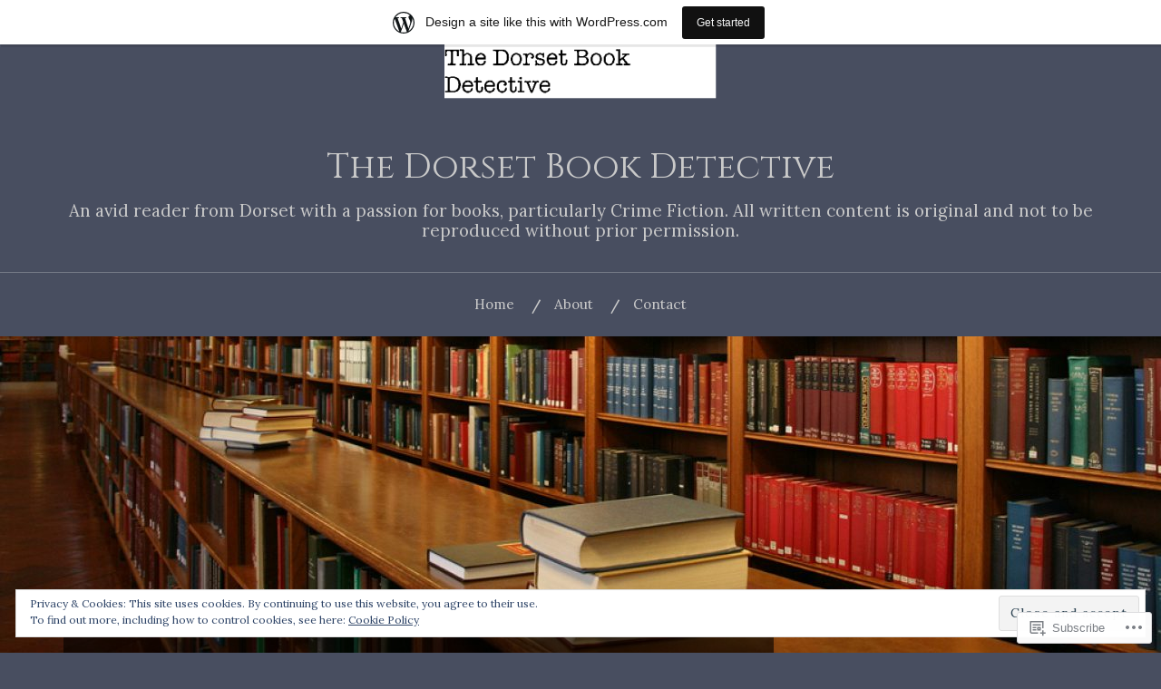

--- FILE ---
content_type: text/html; charset=UTF-8
request_url: https://dorsetbookdetective.wordpress.com/2016/07/
body_size: 32251
content:
<!DOCTYPE html>
<html lang="en">
<head>
<meta charset="UTF-8">
<meta name="viewport" content="width=device-width, initial-scale=1">
<link rel="profile" href="http://gmpg.org/xfn/11">
<link rel="pingback" href="https://dorsetbookdetective.wordpress.com/xmlrpc.php">

<title>July 2016 &#8211; The Dorset Book Detective</title>
<script type="text/javascript">
  WebFontConfig = {"google":{"families":["Cinzel:r:latin,latin-ext","Lora:r,i,b,bi:latin,latin-ext"]},"api_url":"https:\/\/fonts-api.wp.com\/css"};
  (function() {
    var wf = document.createElement('script');
    wf.src = '/wp-content/plugins/custom-fonts/js/webfont.js';
    wf.type = 'text/javascript';
    wf.async = 'true';
    var s = document.getElementsByTagName('script')[0];
    s.parentNode.insertBefore(wf, s);
	})();
</script><style id="jetpack-custom-fonts-css">.wf-active body{font-family:"Lora",serif}.wf-active code, .wf-active kbd, .wf-active pre, .wf-active samp{font-family:"Lora",serif}.wf-active .main-navigation ul > li + li:before{font-family:"Lora",serif}.wf-active .entry-meta > span{font-family:"Lora",serif}.wf-active .page-links{font-family:"Lora",serif}.wf-active .tagcloud a, .wf-active .tags-links a{font-family:"Lora",serif}.wf-active .post-navigation span{font-family:"Lora",serif}.wf-active .entry-content{font-family:"Lora",serif}.wf-active .entry-content .more-link{font-family:"Lora",serif}.wf-active .entry-content blockquote cite{font-family:"Lora",serif}.wf-active code, .wf-active kbd, .wf-active pre{font-family:"Lora",serif}.wf-active .gallery-caption, .wf-active .wp-caption-text{font-family:"Lora",serif}.wf-active .entry-content fieldset legend{font-family:"Lora",serif}.wf-active .entry-content label{font-family:"Lora",serif}.wf-active .entry-content input, .wf-active .entry-content textarea{font-family:"Lora",serif}.wf-active .comments-title span a{font-family:"Lora",serif}.wf-active .comment-metadata, .wf-active .comment-reply-link{font-family:"Lora",serif}.wf-active .comment-navigation a{font-family:"Lora",serif}.wf-active .comment-respond form label{font-family:"Lora",serif}.wf-active .comment-respond input[type="text"], .wf-active .comment-respond textarea{font-family:"Lora",serif}.wf-active .comment-respond input[type="submit"]{font-family:"Lora",serif}.wf-active .comment-list #cancel-comment-reply-link{font-family:"Lora",serif}.wf-active .search-field{font-family:"Lora",serif}.wf-active .posts-navigation span{font-family:"Lora",serif}.wf-active #infinite-handle span{font-family:"Lora",serif}.wf-active .widget{font-family:"Lora",serif}.wf-active .widget_authors a strong, .wf-active .widget_recent_comments .comment-author-link, .wf-active .widget_recent_comments .comment-author-link a{font-family:"Lora",serif}.wf-active .widget .search-field{font-family:"Lora",serif}.wf-active .widget_recent_entries a, .wf-active .widget_recent_entries a:focus, .wf-active .widget_recent_entries a:hover, .wf-active .widget_recent_entries a:visited{font-family:"Lora",serif}.wf-active .widget_rss li a{font-family:"Lora",serif}.wf-active .site-info{font-family:"Lora",serif}@media screen and (max-width: 1000px){.wf-active .mobile-search .search-field{font-family:"Lora",serif}}.wf-active h1, .wf-active h2, .wf-active h3, .wf-active h4, .wf-active h5, .wf-active h6{font-family:"Cinzel",serif;font-style:normal;font-weight:400}.wf-active .site-title{font-weight:400;font-style:normal}.wf-active .site-description{font-style:normal;font-weight:400}.wf-active .entry-title{font-weight:400;font-style:normal}.wf-active .post-navigation h4{font-weight:400;font-style:normal}.wf-active .entry-content h1, .wf-active .entry-content h2, .wf-active .entry-content h3, .wf-active .entry-content h4, .wf-active .entry-content h5{font-weight:400;font-style:normal}.wf-active .entry-content h6{font-weight:400;font-style:normal}.wf-active .entry-content h1{font-style:normal;font-weight:400}.wf-active .entry-content h2{font-style:normal;font-weight:400}.wf-active .entry-content h3{font-style:normal;font-weight:400}.wf-active .entry-content h4{font-style:normal;font-weight:400}.wf-active .entry-content h5{font-style:normal;font-weight:400}.wf-active .entry-content h6{font-family:"Cinzel",serif;font-weight:400;font-style:normal}.wf-active .entry-content th{font-weight:400;font-style:normal}.wf-active .comment-reply-title, .wf-active .comments-title{font-weight:400;font-style:normal}.wf-active .page-title{font-family:"Cinzel",serif;font-weight:400;font-style:normal}.wf-active .widget-title{font-family:"Cinzel",serif;font-weight:400;font-style:normal}@media screen and (max-width: 600px){.wf-active .site-title{font-style:normal;font-weight:400}}@media screen and (max-width: 600px){.wf-active .entry-title{font-style:normal;font-weight:400}}@media screen and (max-width: 500px){.wf-active .comment-reply-title, .wf-active .comments-title{font-style:normal;font-weight:400}}@media screen and (max-width: 500px){.wf-active .entry-title{font-style:normal;font-weight:400}}@media screen and (max-width: 500px){.wf-active .entry-content h1{font-style:normal;font-weight:400}}@media screen and (max-width: 500px){.wf-active .entry-content h2{font-style:normal;font-weight:400}}@media screen and (max-width: 500px){.wf-active .entry-content h3{font-style:normal;font-weight:400}}@media screen and (max-width: 500px){.wf-active .entry-content h4{font-style:normal;font-weight:400}}@media screen and (max-width: 500px){.wf-active .entry-content h5{font-style:normal;font-weight:400}}@media screen and (max-width: 440px){.wf-active .comment-reply-title, .wf-active .comments-title{font-style:normal;font-weight:400}}@media screen and (max-width: 440px){.wf-active .entry-title{font-style:normal;font-weight:400}}</style>
<meta name='robots' content='max-image-preview:large' />
<link rel='dns-prefetch' href='//s0.wp.com' />
<link rel='dns-prefetch' href='//fonts-api.wp.com' />
<link rel='dns-prefetch' href='//af.pubmine.com' />
<link rel="alternate" type="application/rss+xml" title="The Dorset Book Detective &raquo; Feed" href="https://dorsetbookdetective.wordpress.com/feed/" />
<link rel="alternate" type="application/rss+xml" title="The Dorset Book Detective &raquo; Comments Feed" href="https://dorsetbookdetective.wordpress.com/comments/feed/" />
	<script type="text/javascript">
		/* <![CDATA[ */
		function addLoadEvent(func) {
			var oldonload = window.onload;
			if (typeof window.onload != 'function') {
				window.onload = func;
			} else {
				window.onload = function () {
					oldonload();
					func();
				}
			}
		}
		/* ]]> */
	</script>
	<link crossorigin='anonymous' rel='stylesheet' id='all-css-0-1' href='/_static/??/wp-content/mu-plugins/widgets/eu-cookie-law/templates/style.css,/wp-content/blog-plugins/marketing-bar/css/marketing-bar.css?m=1761640963j&cssminify=yes' type='text/css' media='all' />
<style id='wp-emoji-styles-inline-css'>

	img.wp-smiley, img.emoji {
		display: inline !important;
		border: none !important;
		box-shadow: none !important;
		height: 1em !important;
		width: 1em !important;
		margin: 0 0.07em !important;
		vertical-align: -0.1em !important;
		background: none !important;
		padding: 0 !important;
	}
/*# sourceURL=wp-emoji-styles-inline-css */
</style>
<link crossorigin='anonymous' rel='stylesheet' id='all-css-2-1' href='/wp-content/plugins/gutenberg-core/v22.2.0/build/styles/block-library/style.css?m=1764855221i&cssminify=yes' type='text/css' media='all' />
<style id='wp-block-library-inline-css'>
.has-text-align-justify {
	text-align:justify;
}
.has-text-align-justify{text-align:justify;}

/*# sourceURL=wp-block-library-inline-css */
</style><style id='global-styles-inline-css'>
:root{--wp--preset--aspect-ratio--square: 1;--wp--preset--aspect-ratio--4-3: 4/3;--wp--preset--aspect-ratio--3-4: 3/4;--wp--preset--aspect-ratio--3-2: 3/2;--wp--preset--aspect-ratio--2-3: 2/3;--wp--preset--aspect-ratio--16-9: 16/9;--wp--preset--aspect-ratio--9-16: 9/16;--wp--preset--color--black: #000000;--wp--preset--color--cyan-bluish-gray: #abb8c3;--wp--preset--color--white: #ffffff;--wp--preset--color--pale-pink: #f78da7;--wp--preset--color--vivid-red: #cf2e2e;--wp--preset--color--luminous-vivid-orange: #ff6900;--wp--preset--color--luminous-vivid-amber: #fcb900;--wp--preset--color--light-green-cyan: #7bdcb5;--wp--preset--color--vivid-green-cyan: #00d084;--wp--preset--color--pale-cyan-blue: #8ed1fc;--wp--preset--color--vivid-cyan-blue: #0693e3;--wp--preset--color--vivid-purple: #9b51e0;--wp--preset--gradient--vivid-cyan-blue-to-vivid-purple: linear-gradient(135deg,rgb(6,147,227) 0%,rgb(155,81,224) 100%);--wp--preset--gradient--light-green-cyan-to-vivid-green-cyan: linear-gradient(135deg,rgb(122,220,180) 0%,rgb(0,208,130) 100%);--wp--preset--gradient--luminous-vivid-amber-to-luminous-vivid-orange: linear-gradient(135deg,rgb(252,185,0) 0%,rgb(255,105,0) 100%);--wp--preset--gradient--luminous-vivid-orange-to-vivid-red: linear-gradient(135deg,rgb(255,105,0) 0%,rgb(207,46,46) 100%);--wp--preset--gradient--very-light-gray-to-cyan-bluish-gray: linear-gradient(135deg,rgb(238,238,238) 0%,rgb(169,184,195) 100%);--wp--preset--gradient--cool-to-warm-spectrum: linear-gradient(135deg,rgb(74,234,220) 0%,rgb(151,120,209) 20%,rgb(207,42,186) 40%,rgb(238,44,130) 60%,rgb(251,105,98) 80%,rgb(254,248,76) 100%);--wp--preset--gradient--blush-light-purple: linear-gradient(135deg,rgb(255,206,236) 0%,rgb(152,150,240) 100%);--wp--preset--gradient--blush-bordeaux: linear-gradient(135deg,rgb(254,205,165) 0%,rgb(254,45,45) 50%,rgb(107,0,62) 100%);--wp--preset--gradient--luminous-dusk: linear-gradient(135deg,rgb(255,203,112) 0%,rgb(199,81,192) 50%,rgb(65,88,208) 100%);--wp--preset--gradient--pale-ocean: linear-gradient(135deg,rgb(255,245,203) 0%,rgb(182,227,212) 50%,rgb(51,167,181) 100%);--wp--preset--gradient--electric-grass: linear-gradient(135deg,rgb(202,248,128) 0%,rgb(113,206,126) 100%);--wp--preset--gradient--midnight: linear-gradient(135deg,rgb(2,3,129) 0%,rgb(40,116,252) 100%);--wp--preset--font-size--small: 13px;--wp--preset--font-size--medium: 20px;--wp--preset--font-size--large: 36px;--wp--preset--font-size--x-large: 42px;--wp--preset--font-family--albert-sans: 'Albert Sans', sans-serif;--wp--preset--font-family--alegreya: Alegreya, serif;--wp--preset--font-family--arvo: Arvo, serif;--wp--preset--font-family--bodoni-moda: 'Bodoni Moda', serif;--wp--preset--font-family--bricolage-grotesque: 'Bricolage Grotesque', sans-serif;--wp--preset--font-family--cabin: Cabin, sans-serif;--wp--preset--font-family--chivo: Chivo, sans-serif;--wp--preset--font-family--commissioner: Commissioner, sans-serif;--wp--preset--font-family--cormorant: Cormorant, serif;--wp--preset--font-family--courier-prime: 'Courier Prime', monospace;--wp--preset--font-family--crimson-pro: 'Crimson Pro', serif;--wp--preset--font-family--dm-mono: 'DM Mono', monospace;--wp--preset--font-family--dm-sans: 'DM Sans', sans-serif;--wp--preset--font-family--dm-serif-display: 'DM Serif Display', serif;--wp--preset--font-family--domine: Domine, serif;--wp--preset--font-family--eb-garamond: 'EB Garamond', serif;--wp--preset--font-family--epilogue: Epilogue, sans-serif;--wp--preset--font-family--fahkwang: Fahkwang, sans-serif;--wp--preset--font-family--figtree: Figtree, sans-serif;--wp--preset--font-family--fira-sans: 'Fira Sans', sans-serif;--wp--preset--font-family--fjalla-one: 'Fjalla One', sans-serif;--wp--preset--font-family--fraunces: Fraunces, serif;--wp--preset--font-family--gabarito: Gabarito, system-ui;--wp--preset--font-family--ibm-plex-mono: 'IBM Plex Mono', monospace;--wp--preset--font-family--ibm-plex-sans: 'IBM Plex Sans', sans-serif;--wp--preset--font-family--ibarra-real-nova: 'Ibarra Real Nova', serif;--wp--preset--font-family--instrument-serif: 'Instrument Serif', serif;--wp--preset--font-family--inter: Inter, sans-serif;--wp--preset--font-family--josefin-sans: 'Josefin Sans', sans-serif;--wp--preset--font-family--jost: Jost, sans-serif;--wp--preset--font-family--libre-baskerville: 'Libre Baskerville', serif;--wp--preset--font-family--libre-franklin: 'Libre Franklin', sans-serif;--wp--preset--font-family--literata: Literata, serif;--wp--preset--font-family--lora: Lora, serif;--wp--preset--font-family--merriweather: Merriweather, serif;--wp--preset--font-family--montserrat: Montserrat, sans-serif;--wp--preset--font-family--newsreader: Newsreader, serif;--wp--preset--font-family--noto-sans-mono: 'Noto Sans Mono', sans-serif;--wp--preset--font-family--nunito: Nunito, sans-serif;--wp--preset--font-family--open-sans: 'Open Sans', sans-serif;--wp--preset--font-family--overpass: Overpass, sans-serif;--wp--preset--font-family--pt-serif: 'PT Serif', serif;--wp--preset--font-family--petrona: Petrona, serif;--wp--preset--font-family--piazzolla: Piazzolla, serif;--wp--preset--font-family--playfair-display: 'Playfair Display', serif;--wp--preset--font-family--plus-jakarta-sans: 'Plus Jakarta Sans', sans-serif;--wp--preset--font-family--poppins: Poppins, sans-serif;--wp--preset--font-family--raleway: Raleway, sans-serif;--wp--preset--font-family--roboto: Roboto, sans-serif;--wp--preset--font-family--roboto-slab: 'Roboto Slab', serif;--wp--preset--font-family--rubik: Rubik, sans-serif;--wp--preset--font-family--rufina: Rufina, serif;--wp--preset--font-family--sora: Sora, sans-serif;--wp--preset--font-family--source-sans-3: 'Source Sans 3', sans-serif;--wp--preset--font-family--source-serif-4: 'Source Serif 4', serif;--wp--preset--font-family--space-mono: 'Space Mono', monospace;--wp--preset--font-family--syne: Syne, sans-serif;--wp--preset--font-family--texturina: Texturina, serif;--wp--preset--font-family--urbanist: Urbanist, sans-serif;--wp--preset--font-family--work-sans: 'Work Sans', sans-serif;--wp--preset--spacing--20: 0.44rem;--wp--preset--spacing--30: 0.67rem;--wp--preset--spacing--40: 1rem;--wp--preset--spacing--50: 1.5rem;--wp--preset--spacing--60: 2.25rem;--wp--preset--spacing--70: 3.38rem;--wp--preset--spacing--80: 5.06rem;--wp--preset--shadow--natural: 6px 6px 9px rgba(0, 0, 0, 0.2);--wp--preset--shadow--deep: 12px 12px 50px rgba(0, 0, 0, 0.4);--wp--preset--shadow--sharp: 6px 6px 0px rgba(0, 0, 0, 0.2);--wp--preset--shadow--outlined: 6px 6px 0px -3px rgb(255, 255, 255), 6px 6px rgb(0, 0, 0);--wp--preset--shadow--crisp: 6px 6px 0px rgb(0, 0, 0);}:where(.is-layout-flex){gap: 0.5em;}:where(.is-layout-grid){gap: 0.5em;}body .is-layout-flex{display: flex;}.is-layout-flex{flex-wrap: wrap;align-items: center;}.is-layout-flex > :is(*, div){margin: 0;}body .is-layout-grid{display: grid;}.is-layout-grid > :is(*, div){margin: 0;}:where(.wp-block-columns.is-layout-flex){gap: 2em;}:where(.wp-block-columns.is-layout-grid){gap: 2em;}:where(.wp-block-post-template.is-layout-flex){gap: 1.25em;}:where(.wp-block-post-template.is-layout-grid){gap: 1.25em;}.has-black-color{color: var(--wp--preset--color--black) !important;}.has-cyan-bluish-gray-color{color: var(--wp--preset--color--cyan-bluish-gray) !important;}.has-white-color{color: var(--wp--preset--color--white) !important;}.has-pale-pink-color{color: var(--wp--preset--color--pale-pink) !important;}.has-vivid-red-color{color: var(--wp--preset--color--vivid-red) !important;}.has-luminous-vivid-orange-color{color: var(--wp--preset--color--luminous-vivid-orange) !important;}.has-luminous-vivid-amber-color{color: var(--wp--preset--color--luminous-vivid-amber) !important;}.has-light-green-cyan-color{color: var(--wp--preset--color--light-green-cyan) !important;}.has-vivid-green-cyan-color{color: var(--wp--preset--color--vivid-green-cyan) !important;}.has-pale-cyan-blue-color{color: var(--wp--preset--color--pale-cyan-blue) !important;}.has-vivid-cyan-blue-color{color: var(--wp--preset--color--vivid-cyan-blue) !important;}.has-vivid-purple-color{color: var(--wp--preset--color--vivid-purple) !important;}.has-black-background-color{background-color: var(--wp--preset--color--black) !important;}.has-cyan-bluish-gray-background-color{background-color: var(--wp--preset--color--cyan-bluish-gray) !important;}.has-white-background-color{background-color: var(--wp--preset--color--white) !important;}.has-pale-pink-background-color{background-color: var(--wp--preset--color--pale-pink) !important;}.has-vivid-red-background-color{background-color: var(--wp--preset--color--vivid-red) !important;}.has-luminous-vivid-orange-background-color{background-color: var(--wp--preset--color--luminous-vivid-orange) !important;}.has-luminous-vivid-amber-background-color{background-color: var(--wp--preset--color--luminous-vivid-amber) !important;}.has-light-green-cyan-background-color{background-color: var(--wp--preset--color--light-green-cyan) !important;}.has-vivid-green-cyan-background-color{background-color: var(--wp--preset--color--vivid-green-cyan) !important;}.has-pale-cyan-blue-background-color{background-color: var(--wp--preset--color--pale-cyan-blue) !important;}.has-vivid-cyan-blue-background-color{background-color: var(--wp--preset--color--vivid-cyan-blue) !important;}.has-vivid-purple-background-color{background-color: var(--wp--preset--color--vivid-purple) !important;}.has-black-border-color{border-color: var(--wp--preset--color--black) !important;}.has-cyan-bluish-gray-border-color{border-color: var(--wp--preset--color--cyan-bluish-gray) !important;}.has-white-border-color{border-color: var(--wp--preset--color--white) !important;}.has-pale-pink-border-color{border-color: var(--wp--preset--color--pale-pink) !important;}.has-vivid-red-border-color{border-color: var(--wp--preset--color--vivid-red) !important;}.has-luminous-vivid-orange-border-color{border-color: var(--wp--preset--color--luminous-vivid-orange) !important;}.has-luminous-vivid-amber-border-color{border-color: var(--wp--preset--color--luminous-vivid-amber) !important;}.has-light-green-cyan-border-color{border-color: var(--wp--preset--color--light-green-cyan) !important;}.has-vivid-green-cyan-border-color{border-color: var(--wp--preset--color--vivid-green-cyan) !important;}.has-pale-cyan-blue-border-color{border-color: var(--wp--preset--color--pale-cyan-blue) !important;}.has-vivid-cyan-blue-border-color{border-color: var(--wp--preset--color--vivid-cyan-blue) !important;}.has-vivid-purple-border-color{border-color: var(--wp--preset--color--vivid-purple) !important;}.has-vivid-cyan-blue-to-vivid-purple-gradient-background{background: var(--wp--preset--gradient--vivid-cyan-blue-to-vivid-purple) !important;}.has-light-green-cyan-to-vivid-green-cyan-gradient-background{background: var(--wp--preset--gradient--light-green-cyan-to-vivid-green-cyan) !important;}.has-luminous-vivid-amber-to-luminous-vivid-orange-gradient-background{background: var(--wp--preset--gradient--luminous-vivid-amber-to-luminous-vivid-orange) !important;}.has-luminous-vivid-orange-to-vivid-red-gradient-background{background: var(--wp--preset--gradient--luminous-vivid-orange-to-vivid-red) !important;}.has-very-light-gray-to-cyan-bluish-gray-gradient-background{background: var(--wp--preset--gradient--very-light-gray-to-cyan-bluish-gray) !important;}.has-cool-to-warm-spectrum-gradient-background{background: var(--wp--preset--gradient--cool-to-warm-spectrum) !important;}.has-blush-light-purple-gradient-background{background: var(--wp--preset--gradient--blush-light-purple) !important;}.has-blush-bordeaux-gradient-background{background: var(--wp--preset--gradient--blush-bordeaux) !important;}.has-luminous-dusk-gradient-background{background: var(--wp--preset--gradient--luminous-dusk) !important;}.has-pale-ocean-gradient-background{background: var(--wp--preset--gradient--pale-ocean) !important;}.has-electric-grass-gradient-background{background: var(--wp--preset--gradient--electric-grass) !important;}.has-midnight-gradient-background{background: var(--wp--preset--gradient--midnight) !important;}.has-small-font-size{font-size: var(--wp--preset--font-size--small) !important;}.has-medium-font-size{font-size: var(--wp--preset--font-size--medium) !important;}.has-large-font-size{font-size: var(--wp--preset--font-size--large) !important;}.has-x-large-font-size{font-size: var(--wp--preset--font-size--x-large) !important;}.has-albert-sans-font-family{font-family: var(--wp--preset--font-family--albert-sans) !important;}.has-alegreya-font-family{font-family: var(--wp--preset--font-family--alegreya) !important;}.has-arvo-font-family{font-family: var(--wp--preset--font-family--arvo) !important;}.has-bodoni-moda-font-family{font-family: var(--wp--preset--font-family--bodoni-moda) !important;}.has-bricolage-grotesque-font-family{font-family: var(--wp--preset--font-family--bricolage-grotesque) !important;}.has-cabin-font-family{font-family: var(--wp--preset--font-family--cabin) !important;}.has-chivo-font-family{font-family: var(--wp--preset--font-family--chivo) !important;}.has-commissioner-font-family{font-family: var(--wp--preset--font-family--commissioner) !important;}.has-cormorant-font-family{font-family: var(--wp--preset--font-family--cormorant) !important;}.has-courier-prime-font-family{font-family: var(--wp--preset--font-family--courier-prime) !important;}.has-crimson-pro-font-family{font-family: var(--wp--preset--font-family--crimson-pro) !important;}.has-dm-mono-font-family{font-family: var(--wp--preset--font-family--dm-mono) !important;}.has-dm-sans-font-family{font-family: var(--wp--preset--font-family--dm-sans) !important;}.has-dm-serif-display-font-family{font-family: var(--wp--preset--font-family--dm-serif-display) !important;}.has-domine-font-family{font-family: var(--wp--preset--font-family--domine) !important;}.has-eb-garamond-font-family{font-family: var(--wp--preset--font-family--eb-garamond) !important;}.has-epilogue-font-family{font-family: var(--wp--preset--font-family--epilogue) !important;}.has-fahkwang-font-family{font-family: var(--wp--preset--font-family--fahkwang) !important;}.has-figtree-font-family{font-family: var(--wp--preset--font-family--figtree) !important;}.has-fira-sans-font-family{font-family: var(--wp--preset--font-family--fira-sans) !important;}.has-fjalla-one-font-family{font-family: var(--wp--preset--font-family--fjalla-one) !important;}.has-fraunces-font-family{font-family: var(--wp--preset--font-family--fraunces) !important;}.has-gabarito-font-family{font-family: var(--wp--preset--font-family--gabarito) !important;}.has-ibm-plex-mono-font-family{font-family: var(--wp--preset--font-family--ibm-plex-mono) !important;}.has-ibm-plex-sans-font-family{font-family: var(--wp--preset--font-family--ibm-plex-sans) !important;}.has-ibarra-real-nova-font-family{font-family: var(--wp--preset--font-family--ibarra-real-nova) !important;}.has-instrument-serif-font-family{font-family: var(--wp--preset--font-family--instrument-serif) !important;}.has-inter-font-family{font-family: var(--wp--preset--font-family--inter) !important;}.has-josefin-sans-font-family{font-family: var(--wp--preset--font-family--josefin-sans) !important;}.has-jost-font-family{font-family: var(--wp--preset--font-family--jost) !important;}.has-libre-baskerville-font-family{font-family: var(--wp--preset--font-family--libre-baskerville) !important;}.has-libre-franklin-font-family{font-family: var(--wp--preset--font-family--libre-franklin) !important;}.has-literata-font-family{font-family: var(--wp--preset--font-family--literata) !important;}.has-lora-font-family{font-family: var(--wp--preset--font-family--lora) !important;}.has-merriweather-font-family{font-family: var(--wp--preset--font-family--merriweather) !important;}.has-montserrat-font-family{font-family: var(--wp--preset--font-family--montserrat) !important;}.has-newsreader-font-family{font-family: var(--wp--preset--font-family--newsreader) !important;}.has-noto-sans-mono-font-family{font-family: var(--wp--preset--font-family--noto-sans-mono) !important;}.has-nunito-font-family{font-family: var(--wp--preset--font-family--nunito) !important;}.has-open-sans-font-family{font-family: var(--wp--preset--font-family--open-sans) !important;}.has-overpass-font-family{font-family: var(--wp--preset--font-family--overpass) !important;}.has-pt-serif-font-family{font-family: var(--wp--preset--font-family--pt-serif) !important;}.has-petrona-font-family{font-family: var(--wp--preset--font-family--petrona) !important;}.has-piazzolla-font-family{font-family: var(--wp--preset--font-family--piazzolla) !important;}.has-playfair-display-font-family{font-family: var(--wp--preset--font-family--playfair-display) !important;}.has-plus-jakarta-sans-font-family{font-family: var(--wp--preset--font-family--plus-jakarta-sans) !important;}.has-poppins-font-family{font-family: var(--wp--preset--font-family--poppins) !important;}.has-raleway-font-family{font-family: var(--wp--preset--font-family--raleway) !important;}.has-roboto-font-family{font-family: var(--wp--preset--font-family--roboto) !important;}.has-roboto-slab-font-family{font-family: var(--wp--preset--font-family--roboto-slab) !important;}.has-rubik-font-family{font-family: var(--wp--preset--font-family--rubik) !important;}.has-rufina-font-family{font-family: var(--wp--preset--font-family--rufina) !important;}.has-sora-font-family{font-family: var(--wp--preset--font-family--sora) !important;}.has-source-sans-3-font-family{font-family: var(--wp--preset--font-family--source-sans-3) !important;}.has-source-serif-4-font-family{font-family: var(--wp--preset--font-family--source-serif-4) !important;}.has-space-mono-font-family{font-family: var(--wp--preset--font-family--space-mono) !important;}.has-syne-font-family{font-family: var(--wp--preset--font-family--syne) !important;}.has-texturina-font-family{font-family: var(--wp--preset--font-family--texturina) !important;}.has-urbanist-font-family{font-family: var(--wp--preset--font-family--urbanist) !important;}.has-work-sans-font-family{font-family: var(--wp--preset--font-family--work-sans) !important;}
/*# sourceURL=global-styles-inline-css */
</style>

<style id='classic-theme-styles-inline-css'>
/*! This file is auto-generated */
.wp-block-button__link{color:#fff;background-color:#32373c;border-radius:9999px;box-shadow:none;text-decoration:none;padding:calc(.667em + 2px) calc(1.333em + 2px);font-size:1.125em}.wp-block-file__button{background:#32373c;color:#fff;text-decoration:none}
/*# sourceURL=/wp-includes/css/classic-themes.min.css */
</style>
<link crossorigin='anonymous' rel='stylesheet' id='all-css-4-1' href='/_static/??-eJx9jsEKwjAQRH/IzVJprR7Eb2nSVaPZZskmLf69EaEKgpc5DO8Ng4uAi1OmKaOEcvGToos2RHdX3JpmbxpQzxIIEs2mxdFrXgnQ/AhknOoGv4a4wGcrUe1ZhvwimEY/UCCu2D9tkeqAtZJIFWqyLwz5WkX98d41SrEY4kwuDeeM67MTH5u+2/fdYde2tye6Qlgm&cssminify=yes' type='text/css' media='all' />
<link rel='stylesheet' id='lovecraft-fonts-css' href='https://fonts-api.wp.com/css?family=Playfair+Display%3A400%2C700%2C400italic%7CLato%3A400%2C400italic%2C700%2C700italic%2C900%2C900italic&#038;subset=latin%2Clatin-ext&#038;ver=6.9-RC2-61304' media='all' />
<link crossorigin='anonymous' rel='stylesheet' id='all-css-6-1' href='/_static/??/wp-content/mu-plugins/jetpack-plugin/sun/_inc/genericons/genericons/genericons.css,/wp-content/themes/pub/lovecraft/inc/style-wpcom.css?m=1753279645j&cssminify=yes' type='text/css' media='all' />
<style id='jetpack_facebook_likebox-inline-css'>
.widget_facebook_likebox {
	overflow: hidden;
}

/*# sourceURL=/wp-content/mu-plugins/jetpack-plugin/sun/modules/widgets/facebook-likebox/style.css */
</style>
<link crossorigin='anonymous' rel='stylesheet' id='all-css-8-1' href='/_static/??-eJzTLy/QTc7PK0nNK9HPLdUtyClNz8wr1i9KTcrJTwcy0/WTi5G5ekCujj52Temp+bo5+cmJJZn5eSgc3bScxMwikFb7XFtDE1NLExMLc0OTLACohS2q&cssminify=yes' type='text/css' media='all' />
<link crossorigin='anonymous' rel='stylesheet' id='print-css-9-1' href='/wp-content/mu-plugins/global-print/global-print.css?m=1465851035i&cssminify=yes' type='text/css' media='print' />
<style id='jetpack-global-styles-frontend-style-inline-css'>
:root { --font-headings: unset; --font-base: unset; --font-headings-default: -apple-system,BlinkMacSystemFont,"Segoe UI",Roboto,Oxygen-Sans,Ubuntu,Cantarell,"Helvetica Neue",sans-serif; --font-base-default: -apple-system,BlinkMacSystemFont,"Segoe UI",Roboto,Oxygen-Sans,Ubuntu,Cantarell,"Helvetica Neue",sans-serif;}
/*# sourceURL=jetpack-global-styles-frontend-style-inline-css */
</style>
<link crossorigin='anonymous' rel='stylesheet' id='all-css-12-1' href='/wp-content/themes/h4/global.css?m=1420737423i&cssminify=yes' type='text/css' media='all' />
<script type="text/javascript" id="wpcom-actionbar-placeholder-js-extra">
/* <![CDATA[ */
var actionbardata = {"siteID":"110522696","postID":"0","siteURL":"https://dorsetbookdetective.wordpress.com","xhrURL":"https://dorsetbookdetective.wordpress.com/wp-admin/admin-ajax.php","nonce":"7d8df276ec","isLoggedIn":"","statusMessage":"","subsEmailDefault":"instantly","proxyScriptUrl":"https://s0.wp.com/wp-content/js/wpcom-proxy-request.js?m=1513050504i&amp;ver=20211021","i18n":{"followedText":"New posts from this site will now appear in your \u003Ca href=\"https://wordpress.com/reader\"\u003EReader\u003C/a\u003E","foldBar":"Collapse this bar","unfoldBar":"Expand this bar","shortLinkCopied":"Shortlink copied to clipboard."}};
//# sourceURL=wpcom-actionbar-placeholder-js-extra
/* ]]> */
</script>
<script type="text/javascript" id="jetpack-mu-wpcom-settings-js-before">
/* <![CDATA[ */
var JETPACK_MU_WPCOM_SETTINGS = {"assetsUrl":"https://s0.wp.com/wp-content/mu-plugins/jetpack-mu-wpcom-plugin/sun/jetpack_vendor/automattic/jetpack-mu-wpcom/src/build/"};
//# sourceURL=jetpack-mu-wpcom-settings-js-before
/* ]]> */
</script>
<script crossorigin='anonymous' type='text/javascript'  src='/_static/??/wp-content/js/rlt-proxy.js,/wp-content/blog-plugins/wordads-classes/js/cmp/v2/cmp-non-gdpr.js?m=1720530689j'></script>
<script type="text/javascript" id="rlt-proxy-js-after">
/* <![CDATA[ */
	rltInitialize( {"token":null,"iframeOrigins":["https:\/\/widgets.wp.com"]} );
//# sourceURL=rlt-proxy-js-after
/* ]]> */
</script>
<link rel="EditURI" type="application/rsd+xml" title="RSD" href="https://dorsetbookdetective.wordpress.com/xmlrpc.php?rsd" />
<meta name="generator" content="WordPress.com" />

<!-- Jetpack Open Graph Tags -->
<meta property="og:type" content="website" />
<meta property="og:title" content="July 2016 &#8211; The Dorset Book Detective" />
<meta property="og:site_name" content="The Dorset Book Detective" />
<meta property="og:image" content="https://dorsetbookdetective.wordpress.com/wp-content/uploads/2017/11/cropped-logo-small.png?w=55" />
<meta property="og:image:width" content="200" />
<meta property="og:image:height" content="200" />
<meta property="og:image:alt" content="" />
<meta property="og:locale" content="en_US" />
<meta property="fb:app_id" content="249643311490" />
<meta name="twitter:creator" content="@HelpImHannah" />

<!-- End Jetpack Open Graph Tags -->
<link rel="search" type="application/opensearchdescription+xml" href="https://dorsetbookdetective.wordpress.com/osd.xml" title="The Dorset Book Detective" />
<link rel="search" type="application/opensearchdescription+xml" href="https://s1.wp.com/opensearch.xml" title="WordPress.com" />
<meta name="theme-color" content="#484e60" />
<meta name="description" content="7 posts published by dorsetbookdetective during July 2016" />
<style type="text/css" id="custom-background-css">
body.custom-background { background-color: #484e60; }
</style>
	<script type="text/javascript">
/* <![CDATA[ */
var wa_client = {}; wa_client.cmd = []; wa_client.config = { 'blog_id': 110522696, 'blog_language': 'en', 'is_wordads': false, 'hosting_type': 0, 'afp_account_id': 'pub-3811990253289462', 'afp_host_id': 5038568878849053, 'theme': 'pub/lovecraft', '_': { 'title': 'Advertisement', 'privacy_settings': 'Privacy Settings' }, 'formats': [ 'belowpost', 'bottom_sticky', 'sidebar_sticky_right', 'sidebar', 'gutenberg_rectangle', 'gutenberg_leaderboard', 'gutenberg_mobile_leaderboard', 'gutenberg_skyscraper' ] };
/* ]]> */
</script>
		<script type="text/javascript">

			window.doNotSellCallback = function() {

				var linkElements = [
					'a[href="https://wordpress.com/?ref=footer_blog"]',
					'a[href="https://wordpress.com/?ref=footer_website"]',
					'a[href="https://wordpress.com/?ref=vertical_footer"]',
					'a[href^="https://wordpress.com/?ref=footer_segment_"]',
				].join(',');

				var dnsLink = document.createElement( 'a' );
				dnsLink.href = 'https://wordpress.com/advertising-program-optout/';
				dnsLink.classList.add( 'do-not-sell-link' );
				dnsLink.rel = 'nofollow';
				dnsLink.style.marginLeft = '0.5em';
				dnsLink.textContent = 'Do Not Sell or Share My Personal Information';

				var creditLinks = document.querySelectorAll( linkElements );

				if ( 0 === creditLinks.length ) {
					return false;
				}

				Array.prototype.forEach.call( creditLinks, function( el ) {
					el.insertAdjacentElement( 'afterend', dnsLink );
				});

				return true;
			};

		</script>
		<style type="text/css" id="custom-colors-css">.entry-content .page-links a:hover { color: #FFFFFF;}
.footer-widgets .tagcloud a:hover { color: #FFFFFF;}
.tags-links a:hover, .tagcloud a:hover { color: #FFFFFF;}
.sticky-post, .sticky-post .genericon { color: #FFFFFF;}
#infinite-handle span:hover { color: #FFFFFF;}
.main-navigation ul ul a, .main-navigation ul ul a:visited { color: #FFFFFF;}
.button:hover, button:hover, input[type="submit"]:hover, input[type="reset"]:hover, input[type="button"]:hover { color: #FFFFFF;}
.mobile-search, .mobile-search .search-field, .toggle-active .main-navigation li { border-color: #dddddd;}
.mobile-search, .mobile-search .search-field, .toggle-active .main-navigation li { border-color: rgba( 221, 221, 221, 0.3 );}
.toggles, .hentry, #wp-calendar th:first-child, #wp-calendar tbody td:first-child, #wp-calendar thead, #wp-calendar th, #wp-calendar td, .widget ul ul li:first-child, .main-navigation, .widget li, .widget + .widget, .site-footer { border-color: #dddddd;}
.toggles, .hentry, #wp-calendar th:first-child, #wp-calendar tbody td:first-child, #wp-calendar thead, #wp-calendar th, #wp-calendar td, .widget ul ul li:first-child, .main-navigation, .widget li, .widget + .widget, .site-footer { border-color: rgba( 221, 221, 221, 0.3 );}
#secondary a, #secondary a:visited, #secondary a:hover, #secondary a:active, #secondary a:focus { color: #C9C9C9;}
.main-navigation a, .main-navigation a:visited { color: #C9C9C9;}
.menu-toggle .bar { background-color: #C9C9C9;}
.site-title a, .site-title a:visited { color: #C9C9C9;}
.search-toggle { color: #C9C9C9;}
.site-description { color: #C9C9C9;}
#secondary { color: #C9C9C9;}
#wp-calendar, #wp-calendar caption, #wp-calendar tfoot a, #wp-calendar tfoot a:visited { color: #C9C9C9;}
.footer-widgets #wp-calendar { color: #111111;}
.widget_recent_comments .comment-author-link, .widget_recent_comments .comment-author-link a, .widget_authors a strong { color: #C9C9C9;}
#secondary .wp-caption-text, #secondary .gallery-caption { color: #C9C9C9;}
.main-navigation ul > li + li:before { color: #C9C9C9;}
.widget_archive li, .widget_categories li, .widget_meta li, .widget_nav_menu li, .widget_pages { color: #C9C9C9;}
.widget_archive li:before, .widget_categories li:before, .widget_meta li:before, .widget_nav_menu li:before, .widget_pages li:before, .widget_authors ul ul li:before, .widget_recent_comments li:before { color: #C9C9C9;}
body, .toggles { background-color: #484e60;}
a, a:visited, a:hover, a:active, a:focus { color: #6C6C8C;}
.comments-title span a, .comments-title span a:visited { color: #6C6C8C;}
.mobile-search .search-submit:hover { color: #6C6C8C;}
.entry-meta a, .entry-meta a:visited { color: #6C6C8C;}
.footer-widgets #wp-calendar thead th { color: #6C6C8C;}
.entry-meta a:hover, .entry-meta a:focus, .entry-meta a:active { border-bottom-color: #6C6C8C;}
.post-navigation a:hover, .post-navigation a:focus, .post-navigation a:active { color: #6C6C8C;}
.comment-navigation a:hover, .comment-navigation a:focus, .comment-navigation a:active { color: #6C6C8C;}
.search-submit:hover .genericon, .search-submit:focus .genericon, .search-submit:active .genericon { color: #6C6C8C;}
.main-navigation ul li:hover > a { color: #C9C9D3;}
#secondary #wp-calendar thead th, #wp-calendar tfoot a:hover { color: #C9C9D3;}
.search-toggle:hover, .search-toggle:active, .search-toggle:focus { color: #C9C9D3;}
.main-navigation ul > .page_item_has_children > a:after, .main-navigation ul > .menu-item-has-children > a:after { border-top-color: #C9C9D3;}
.main-navigation a:hover, .main-navigation a:active, .main-navigation a:focus { color: #C9C9D3;}
.toggle-active .main-navigation a, .toggle-active .main-navigation a:visited { color: #C9C9D3;}
.site-title a:hover, .site-title a:focus, .site-title a:active { color: #C9C9D3;}
.search-toggle.active { color: #C9C9D3;}
.menu-toggle.active .bar { background-color: #C9C9D3;}
.menu-toggle:hover .bar, .menu-toggle:active .bar, .menu-toggle:focus .bar { background-color: #C9C9D3;}
.toggle-active .main-navigation ul ul li:hover > a { color: #C9C9D3;}
.toggle-active .main-navigation ul ul a:hover, .toggle-active .main-navigation ul ul a:active, .toggle-active .main-navigation ul ul a:focus { color: #C9C9D3;}
.menu-toggle:hover .bar, .menu-toggle:active .bar, .menu-toggle:focus .bar { background-color: #C9C9D3;}
.main-navigation ul ul li:hover > a { color: #A2A2B8;}
.main-navigation ul ul a:hover, .main-navigation ul ul a:active, .main-navigation ul ul a:focus { color: #A2A2B8;}
.site-info a:hover, .site-info a:focus, .site-info a:active { color: #7A7A98;}
.comment-author a:hover { color: #585873;}
.entry-content blockquote:after { color: #61617E;}
.site-info .sep { color: #7A7A98;}
.entry-content .page-links a:hover { background-color: #6c6c8c;}
.bypostauthor .comment-author img { background-color: #6c6c8c;}
#infinite-handle span:hover { background-color: #6c6c8c;}
.tags-links a:hover:before, .tagcloud a:hover:before { border-right-color: #6c6c8c;}
.rtl .tags-links a:hover:before, .rtl .tagcloud a:hover:before { border-left-color: #6c6c8c;}
.sticky-post { background-color: #6c6c8c;}
.sticky-post:after { border-left-color: #6c6c8c;}
.sticky-post:after { border-right-color: #6c6c8c;}
.widget-title, .jetpack-recipe-title { border-color: #6c6c8c;}
.tags-links a:hover, .tagcloud a:hover { background-color: #6c6c8c;}
.footer-widgets .tagcloud a:hover { background-color: #6c6c8c;}
.footer-widgets .tagcloud a:hover:before { border-right-color: #6c6c8c;}
.rtl .footer-widgets .tagcloud a:hover:before { border-left-color: #6c6c8c;}
.button:hover, button:hover, input[type="submit"]:hover, input[type="reset"]:hover, input[type="button"]:hover { background-color: #6c6c8c;}
</style>
<link rel="icon" href="https://dorsetbookdetective.wordpress.com/wp-content/uploads/2017/11/cropped-logo-small.png?w=32" sizes="32x32" />
<link rel="icon" href="https://dorsetbookdetective.wordpress.com/wp-content/uploads/2017/11/cropped-logo-small.png?w=55" sizes="192x192" />
<link rel="apple-touch-icon" href="https://dorsetbookdetective.wordpress.com/wp-content/uploads/2017/11/cropped-logo-small.png?w=55" />
<meta name="msapplication-TileImage" content="https://dorsetbookdetective.wordpress.com/wp-content/uploads/2017/11/cropped-logo-small.png?w=55" />
<script type="text/javascript">
	window.google_analytics_uacct = "UA-52447-2";
</script>

<script type="text/javascript">
	var _gaq = _gaq || [];
	_gaq.push(['_setAccount', 'UA-52447-2']);
	_gaq.push(['_gat._anonymizeIp']);
	_gaq.push(['_setDomainName', 'wordpress.com']);
	_gaq.push(['_initData']);
	_gaq.push(['_trackPageview']);

	(function() {
		var ga = document.createElement('script'); ga.type = 'text/javascript'; ga.async = true;
		ga.src = ('https:' == document.location.protocol ? 'https://ssl' : 'http://www') + '.google-analytics.com/ga.js';
		(document.getElementsByTagName('head')[0] || document.getElementsByTagName('body')[0]).appendChild(ga);
	})();
</script>
<link crossorigin='anonymous' rel='stylesheet' id='all-css-0-3' href='/_static/??-eJyNjM0KgzAQBl9I/ag/lR6KjyK6LhJNNsHN4uuXQuvZ4wzD4EwlRcksGcHK5G11otg4p4n2H0NNMDohzD7SrtDTJT4qUi1wexDiYp4VNB3RlP3V/MX3N4T3o++aun892277AK5vOq4=&cssminify=yes' type='text/css' media='all' />
</head>

<body class="archive date custom-background wp-custom-logo wp-embed-responsive wp-theme-publovecraft customizer-styles-applied jetpack-reblog-enabled has-site-logo has-marketing-bar has-marketing-bar-theme-lovecraft">
<div id="page" class="hfeed site">
	<a class="skip-link screen-reader-text" href="#content">Skip to content</a>

	<header id="masthead" class="site-header" role="banner">
		<div class="site-branding">
							<a href="https://dorsetbookdetective.wordpress.com/" class="site-logo-link" rel="home" itemprop="url"><img width="300" height="60" src="https://dorsetbookdetective.wordpress.com/wp-content/uploads/2020/06/logo.png?w=300" class="site-logo attachment-lovecraft-site-logo" alt="" data-size="lovecraft-site-logo" itemprop="logo" decoding="async" srcset="https://dorsetbookdetective.wordpress.com/wp-content/uploads/2020/06/logo.png?w=300 300w, https://dorsetbookdetective.wordpress.com/wp-content/uploads/2020/06/logo.png?w=150 150w, https://dorsetbookdetective.wordpress.com/wp-content/uploads/2020/06/logo.png 415w" sizes="(max-width: 300px) 100vw, 300px" data-attachment-id="3873" data-permalink="https://dorsetbookdetective.wordpress.com/logo-2/" data-orig-file="https://dorsetbookdetective.wordpress.com/wp-content/uploads/2020/06/logo.png" data-orig-size="415,83" data-comments-opened="1" data-image-meta="{&quot;aperture&quot;:&quot;0&quot;,&quot;credit&quot;:&quot;&quot;,&quot;camera&quot;:&quot;&quot;,&quot;caption&quot;:&quot;&quot;,&quot;created_timestamp&quot;:&quot;0&quot;,&quot;copyright&quot;:&quot;&quot;,&quot;focal_length&quot;:&quot;0&quot;,&quot;iso&quot;:&quot;0&quot;,&quot;shutter_speed&quot;:&quot;0&quot;,&quot;title&quot;:&quot;&quot;,&quot;orientation&quot;:&quot;0&quot;}" data-image-title="Logo" data-image-description="" data-image-caption="" data-medium-file="https://dorsetbookdetective.wordpress.com/wp-content/uploads/2020/06/logo.png?w=300" data-large-file="https://dorsetbookdetective.wordpress.com/wp-content/uploads/2020/06/logo.png?w=415" /></a>						<h1 class="site-title"><a href="https://dorsetbookdetective.wordpress.com/" rel="home">The Dorset Book Detective</a></h1>
			<p class="site-description">An avid reader from Dorset with a passion for books, particularly Crime Fiction. All written content is original and not to be reproduced without prior permission.</p>
		</div><!-- .site-branding -->

		<div class="toggles clear">
			<button class="menu-toggle toggle" aria-controls="primary-menu" aria-expanded="false">
				<div class="bar"></div>
				<div class="bar"></div>
				<div class="bar"></div>
				<span class="screen-reader-text">Menu</span>
			</button><!-- .menu-toggle -->
			<button class="search-toggle toggle">
				<div class="genericon genericon-search" aria-expanded="false">
					<span class="screen-reader-text">Search</span>
				</div><!-- .genericon-search -->
			</button><!-- .search-toggle -->
		</div><!-- .toggles -->

		<nav id="site-navigation" class="main-navigation" role="navigation">
			<div class="menu-primary-container"><ul id="primary-menu" class="menu"><li id="menu-item-5" class="menu-item menu-item-type-custom menu-item-object-custom menu-item-5"><a href="/">Home</a></li>
<li id="menu-item-6" class="menu-item menu-item-type-post_type menu-item-object-page menu-item-6"><a href="https://dorsetbookdetective.wordpress.com/about/">About</a></li>
<li id="menu-item-7" class="menu-item menu-item-type-post_type menu-item-object-page menu-item-7"><a href="https://dorsetbookdetective.wordpress.com/contact/">Contact</a></li>
</ul></div>		</nav><!-- #site-navigation -->

		<div class="mobile-search">
			<form role="search" method="get" class="search-form" action="https://dorsetbookdetective.wordpress.com/">
	<label>
		<span class="screen-reader-text">Search for:</span>
		<input type="search" class="search-field" placeholder="Search …" value="" name="s" title="Search for:" />
	</label>
	<button type="submit" class="search-submit">
		<span class="genericon genericon-search">
			<span class="screen-reader-text">Search</span>
		</span>
	</button>
</form>		</div>
	</header><!-- #masthead -->

			<a class="header-image-wrapper" href="https://dorsetbookdetective.wordpress.com/" rel="home">
			<div class="header-image bg-image" style="background-image: url(https://dorsetbookdetective.wordpress.com/wp-content/uploads/2018/04/cropped-books-pic.jpg)">
				<img src="https://dorsetbookdetective.wordpress.com/wp-content/uploads/2018/04/cropped-books-pic.jpg" width="1280" height="482" alt="">
			</div>
		</a>
	
	<div id="content" class="site-content">

	<div id="primary" class="content-area">
		<main id="main" class="site-main" role="main">

		
			<header class="page-header">
				<h1 class="page-title">Month: <span>July 2016</span></h1>			</header><!-- .page-header -->

						
				
<article id="post-804" class="post-804 post type-post status-publish format-standard hentry category-pastoral category-reviews">
			<div class="entry-wrapper">
		<header class="entry-header">
			<h1 class="entry-title"><a href="https://dorsetbookdetective.wordpress.com/2016/07/28/the-goshawk-review/" rel="bookmark">The Goshawk: Review</a></h1>
						<div class="entry-meta">
				<span class="posted-on">On <a href="https://dorsetbookdetective.wordpress.com/2016/07/28/the-goshawk-review/" rel="bookmark"><time class="entry-date published updated" datetime="2016-07-28T20:03:53+00:00">July 28, 2016</time></a></span><span class="byline"> By <span class="author vcard"><a class="url fn n" href="https://dorsetbookdetective.wordpress.com/author/dorsetbookdetective/">dorsetbookdetective</a></span></span><span class="cat-links">In <a href="https://dorsetbookdetective.wordpress.com/category/pastoral/" rel="category tag">Pastoral</a>, <a href="https://dorsetbookdetective.wordpress.com/category/reviews/" rel="category tag">Reviews</a></span><span class="comments-link"><a href="https://dorsetbookdetective.wordpress.com/2016/07/28/the-goshawk-review/#respond">Leave a comment</a></span>			</div><!-- .entry-meta -->
					</header><!-- .entry-header -->

		<div class="entry-content">
			<p><img data-attachment-id="805" data-permalink="https://dorsetbookdetective.wordpress.com/2016/07/28/the-goshawk-review/the-goshawk/" data-orig-file="https://dorsetbookdetective.wordpress.com/wp-content/uploads/2016/07/the-goshawk.jpg" data-orig-size="424,700" data-comments-opened="1" data-image-meta="{&quot;aperture&quot;:&quot;0&quot;,&quot;credit&quot;:&quot;&quot;,&quot;camera&quot;:&quot;&quot;,&quot;caption&quot;:&quot;&quot;,&quot;created_timestamp&quot;:&quot;0&quot;,&quot;copyright&quot;:&quot;&quot;,&quot;focal_length&quot;:&quot;0&quot;,&quot;iso&quot;:&quot;0&quot;,&quot;shutter_speed&quot;:&quot;0&quot;,&quot;title&quot;:&quot;&quot;,&quot;orientation&quot;:&quot;0&quot;}" data-image-title="The Goshawk" data-image-description="" data-image-caption="" data-medium-file="https://dorsetbookdetective.wordpress.com/wp-content/uploads/2016/07/the-goshawk.jpg?w=182" data-large-file="https://dorsetbookdetective.wordpress.com/wp-content/uploads/2016/07/the-goshawk.jpg?w=424" class="alignnone  wp-image-805 aligncenter" src="https://dorsetbookdetective.wordpress.com/wp-content/uploads/2016/07/the-goshawk.jpg?w=354&#038;h=585" alt="The Goshawk" width="354" height="585" srcset="https://dorsetbookdetective.wordpress.com/wp-content/uploads/2016/07/the-goshawk.jpg?w=354&amp;h=584 354w, https://dorsetbookdetective.wordpress.com/wp-content/uploads/2016/07/the-goshawk.jpg?w=91&amp;h=150 91w, https://dorsetbookdetective.wordpress.com/wp-content/uploads/2016/07/the-goshawk.jpg?w=182&amp;h=300 182w, https://dorsetbookdetective.wordpress.com/wp-content/uploads/2016/07/the-goshawk.jpg 424w" sizes="(max-width: 354px) 100vw, 354px" /></p>
<p>T H White&#8217;s <em>The Goshawk </em>is renowned as a classic of the English pastoral genre- a terrifying tale of man&#8217;s eternal struggle to tame nature, interspersed with White&#8217;s account of his own personal struggles at the time.</p>
<p>Much like Helen Macdonald&#8217;s stunning memoir <em>H is for Hawk </em>(you can read my review of that excellent book <a href="https://dorsetbookdetective.wordpress.com/2016/06/24/h-is-for-hawk-review/">HERE</a>), which draws inspiration from <em>The Goshawk, </em>White&#8217;s book is about more than just the training of a bird. Filled with historical titbits, hawking trivia as well as passages of great personal sentiment, the book is an excellent reminder tha toyu are not alone in the struggle to find your place in the world.</p>
<p>White&#8217;s hawk, whom he names Gos in an uninspired attempt to distance the animal from becoming a pet, is lively and spirited, and White, who at the time was struggling through a quagmire of personal suffering, was completely inexperienced in hawk training, having gained much of his knowledge from books on the subject.</p>
<p>The result is as catastrophic as you would expect, and documented beautifully in White&#8217;s terse prose. The book is a triumph of writing versus subject- whilst it may sound dull to read 150 odd pages of a man trying (and failing) to tame a goshawk, the books depiction of this battle is what makes it so readable.</p>

			
					</div><!-- .entry-content -->
	</div>
</article><!-- #post-## -->

			
				
<article id="post-792" class="post-792 post type-post status-publish format-standard hentry category-crime-fiction category-thrillers">
			<div class="entry-wrapper">
		<header class="entry-header">
			<h1 class="entry-title"><a href="https://dorsetbookdetective.wordpress.com/2016/07/24/the-girl-on-the-train-trailer-my-thoughts/" rel="bookmark">The Girl On The Train Trailer: My&nbsp;Thoughts</a></h1>
						<div class="entry-meta">
				<span class="posted-on">On <a href="https://dorsetbookdetective.wordpress.com/2016/07/24/the-girl-on-the-train-trailer-my-thoughts/" rel="bookmark"><time class="entry-date published" datetime="2016-07-24T11:13:11+00:00">July 24, 2016</time><time class="updated" datetime="2016-08-27T18:39:52+00:00">August 27, 2016</time></a></span><span class="byline"> By <span class="author vcard"><a class="url fn n" href="https://dorsetbookdetective.wordpress.com/author/dorsetbookdetective/">dorsetbookdetective</a></span></span><span class="cat-links">In <a href="https://dorsetbookdetective.wordpress.com/category/crime-fiction/" rel="category tag">Crime Fiction</a>, <a href="https://dorsetbookdetective.wordpress.com/category/thrillers/" rel="category tag">Thrillers</a></span><span class="comments-link"><a href="https://dorsetbookdetective.wordpress.com/2016/07/24/the-girl-on-the-train-trailer-my-thoughts/#respond">Leave a comment</a></span>			</div><!-- .entry-meta -->
					</header><!-- .entry-header -->

		<div class="entry-content">
			<p><span class="embed-youtube" style="text-align:center; display: block;"><iframe class="youtube-player" width="640" height="360" src="https://www.youtube.com/embed/l5_Iiu_uWI8?version=3&#038;rel=1&#038;showsearch=0&#038;showinfo=1&#038;iv_load_policy=1&#038;fs=1&#038;hl=en&#038;autohide=2&#038;wmode=transparent" allowfullscreen="true" style="border:0;" sandbox="allow-scripts allow-same-origin allow-popups allow-presentation allow-popups-to-escape-sandbox"></iframe></span></p>
<p><em>The Girl on The Train </em>is a captivating and frankly terrifying read (you can check out my full review of the book <a href="https://dorsetbookdetective.wordpress.com/2016/05/07/the-girl-on-the-train-review/">HERE</a>).</p>
<p>Despite the book having been one of my personal favourites for a long time, I have always been sceptical about Hollywood getting hold of it and turning it into some awful drudge. Setting the film in America (despite casting Emily Blunt as Rachel) is a real issue in my opinion- much of the book&#8217;s strength comes from Paula Hawkins&#8217; strong knowledge of London and the boredom many commuters feel being packed onto crowded and often delayed trains.</p>
<p>The America setting gives the trailer a sterile vibe- there is a shot of trees in an unknown forest covered in yellow crime scene tape which offers the viewer little beyond a feeling of idle curiosity.</p>
<p>Luke Evans (who will always be the guy in the Hobbit films who hides dwarves in barrels of fish) has the exact combination of creepy and desperate that his character, Scott, husband of the missing Megan needs.</p>
<p>Despite my doubts I am looking forward to seeing the film, and hope for an invigorating and jaw dropping cinematic experience which mirrors that of the book.</p>
<div id="atatags-370373-696c0a5355761">
		<script type="text/javascript">
			__ATA = window.__ATA || {};
			__ATA.cmd = window.__ATA.cmd || [];
			__ATA.cmd.push(function() {
				__ATA.initVideoSlot('atatags-370373-696c0a5355761', {
					sectionId: '370373',
					format: 'inread'
				});
			});
		</script>
	</div>
			
					</div><!-- .entry-content -->
	</div>
</article><!-- #post-## -->

			
				
<article id="post-769" class="post-769 post type-post status-publish format-standard hentry category-crime-fiction category-interviews">
			<div class="entry-wrapper">
		<header class="entry-header">
			<h1 class="entry-title"><a href="https://dorsetbookdetective.wordpress.com/2016/07/21/john-rigbey-interview/" rel="bookmark">John Rigbey Interview</a></h1>
						<div class="entry-meta">
				<span class="posted-on">On <a href="https://dorsetbookdetective.wordpress.com/2016/07/21/john-rigbey-interview/" rel="bookmark"><time class="entry-date published" datetime="2016-07-21T20:45:18+00:00">July 21, 2016</time><time class="updated" datetime="2016-09-04T15:16:41+00:00">September 4, 2016</time></a></span><span class="byline"> By <span class="author vcard"><a class="url fn n" href="https://dorsetbookdetective.wordpress.com/author/dorsetbookdetective/">dorsetbookdetective</a></span></span><span class="cat-links">In <a href="https://dorsetbookdetective.wordpress.com/category/crime-fiction/" rel="category tag">Crime Fiction</a>, <a href="https://dorsetbookdetective.wordpress.com/category/interviews/" rel="category tag">Interviews</a></span><span class="comments-link"><a href="https://dorsetbookdetective.wordpress.com/2016/07/21/john-rigbey-interview/#respond">Leave a comment</a></span>			</div><!-- .entry-meta -->
					</header><!-- .entry-header -->

		<div class="entry-content">
			<p><img data-attachment-id="779" data-permalink="https://dorsetbookdetective.wordpress.com/2016/07/21/john-rigbey-interview/rigbeyphoto/" data-orig-file="https://dorsetbookdetective.wordpress.com/wp-content/uploads/2016/07/rigbeyphoto.jpg" data-orig-size="1280,960" data-comments-opened="1" data-image-meta="{&quot;aperture&quot;:&quot;2.8&quot;,&quot;credit&quot;:&quot;&quot;,&quot;camera&quot;:&quot;FinePix S3000&quot;,&quot;caption&quot;:&quot;&quot;,&quot;created_timestamp&quot;:&quot;1041379472&quot;,&quot;copyright&quot;:&quot;&quot;,&quot;focal_length&quot;:&quot;6&quot;,&quot;iso&quot;:&quot;100&quot;,&quot;shutter_speed&quot;:&quot;0.016666666666667&quot;,&quot;title&quot;:&quot;&quot;,&quot;orientation&quot;:&quot;1&quot;}" data-image-title="Rigbeyphoto" data-image-description="" data-image-caption="" data-medium-file="https://dorsetbookdetective.wordpress.com/wp-content/uploads/2016/07/rigbeyphoto.jpg?w=300" data-large-file="https://dorsetbookdetective.wordpress.com/wp-content/uploads/2016/07/rigbeyphoto.jpg?w=640" class="  wp-image-779 aligncenter" src="https://dorsetbookdetective.wordpress.com/wp-content/uploads/2016/07/rigbeyphoto.jpg?w=498&#038;h=374" alt="Rigbeyphoto" width="498" height="374" srcset="https://dorsetbookdetective.wordpress.com/wp-content/uploads/2016/07/rigbeyphoto.jpg?w=498&amp;h=374 498w, https://dorsetbookdetective.wordpress.com/wp-content/uploads/2016/07/rigbeyphoto.jpg?w=996&amp;h=747 996w, https://dorsetbookdetective.wordpress.com/wp-content/uploads/2016/07/rigbeyphoto.jpg?w=150&amp;h=113 150w, https://dorsetbookdetective.wordpress.com/wp-content/uploads/2016/07/rigbeyphoto.jpg?w=300&amp;h=225 300w, https://dorsetbookdetective.wordpress.com/wp-content/uploads/2016/07/rigbeyphoto.jpg?w=768&amp;h=576 768w" sizes="(max-width: 498px) 100vw, 498px" /></p>
<p><strong>This week the Dorset Book Detective speaks to a former real life detective, as I speak to John Rigbey, a retired London CID Officer and recognised authority on London&#8217;s gangland of the sixties and seventies. He talks me through his writing style and why he would never consider a collaborative writing project. </strong></p>
<p><em>How did you come to define your writing style? What drew you towards crime fiction?</em></p>
<p>John: How can anyone write about things they know nothing about? Many authors make friends with some old copper and pick his brains but I insist on authenticity and would never, ever, attempt to write a store about today&#8217;s policing because I do not know much about it – having left the police in 1972 after 18 years – and that is why much of my stuff is based in the era I knew.</p>
<p><em>Are there any new books or writers that you are looking forward to later in the year? </em></p>
<p>John: I like John Grisham but don&#8217;t read much fiction at all. I read autobiographies and a lot of true crime (not modern) and the causes celebres of the past interest me. I think Harper Lee was overrated and personally believe that much of Mockingbird was written by Truman Capote and in exchange she did a lot of “In Cold Blood”. “Go tell a Whatever it is” is consummate crap – my opinion! In Cold Blood is totally and utterly brilliant and stands alone in UK and US crime writing.</p>
<p><em>Would you ever collaborate with any writer, living or dead, on a writing project and if so who would it be and why?</em><em> </em></p>
<p>John: Absolutely not. I am sure that we would fight like bloody cats (no matter if it was Dickens or JP Rowling) as I am a most disagreeable man, they say. I tried it once, many year ago, and it was a disaster. Comedy scripts and stuff like that are one thing – see the great duos who did the two Ronnies, Eric and Ernie, Dad&#8217;s Army etc, but books are very different.</p>
<p><em>What does the future have in store for you as a writer? Any upcoming projects you would be happy to share with me?  </em></p>
<p>John: I am in my eightieth year and the future is limited. I find non-crime is more enjoyable, see my “A Week on the Island” and “Of Paradise and Pigs.” At the moment I am doing the second draft of a book (working title “Arsenic and Mercy Quint” based on true events in Cornwall in 1930. This will be back with publishers please God in a week or two for final decision as to what they want to do. I am half way through a sort of sequel to “Pigs” &#8211; “Of Paradise and Miss Jane Pollitt” and all I need to do is to live long enough.</p>
<p><strong>Thanks very much to John for taking the time to talk to me. To learn more about Jon check out his website <a href="http://www.rigbey.com">HERE</a>. </strong></p>

			
					</div><!-- .entry-content -->
	</div>
</article><!-- #post-## -->

			
				
<article id="post-762" class="post-762 post type-post status-publish format-standard hentry category-crime-fiction category-thrillers">
			<div class="entry-wrapper">
		<header class="entry-header">
			<h1 class="entry-title"><a href="https://dorsetbookdetective.wordpress.com/2016/07/17/top-five-best-raymond-chandler-novels-to-get-you-hooked-on-philip-marlowe/" rel="bookmark">The Top Five Best Raymond Chandler Novels to Get You Hooked on Philip&nbsp;Marlowe</a></h1>
						<div class="entry-meta">
				<span class="posted-on">On <a href="https://dorsetbookdetective.wordpress.com/2016/07/17/top-five-best-raymond-chandler-novels-to-get-you-hooked-on-philip-marlowe/" rel="bookmark"><time class="entry-date published" datetime="2016-07-17T11:57:58+00:00">July 17, 2016</time><time class="updated" datetime="2025-08-18T21:44:25+00:00">August 18, 2025</time></a></span><span class="byline"> By <span class="author vcard"><a class="url fn n" href="https://dorsetbookdetective.wordpress.com/author/dorsetbookdetective/">dorsetbookdetective</a></span></span><span class="cat-links">In <a href="https://dorsetbookdetective.wordpress.com/category/crime-fiction/" rel="category tag">Crime Fiction</a>, <a href="https://dorsetbookdetective.wordpress.com/category/thrillers/" rel="category tag">Thrillers</a></span><span class="comments-link"><a href="https://dorsetbookdetective.wordpress.com/2016/07/17/top-five-best-raymond-chandler-novels-to-get-you-hooked-on-philip-marlowe/#comments">7 Comments</a></span>			</div><!-- .entry-meta -->
					</header><!-- .entry-header -->

		<div class="entry-content">
			<p><img data-attachment-id="765" data-permalink="https://dorsetbookdetective.wordpress.com/2016/07/17/top-five-best-raymond-chandler-novels-to-get-you-hooked-on-philip-marlowe/jamesgarnerphilipmarlowe/" data-orig-file="https://dorsetbookdetective.wordpress.com/wp-content/uploads/2016/07/jamesgarnerphilipmarlowe.jpg" data-orig-size="600,400" data-comments-opened="1" data-image-meta="{&quot;aperture&quot;:&quot;0&quot;,&quot;credit&quot;:&quot;&quot;,&quot;camera&quot;:&quot;&quot;,&quot;caption&quot;:&quot;&quot;,&quot;created_timestamp&quot;:&quot;0&quot;,&quot;copyright&quot;:&quot;&quot;,&quot;focal_length&quot;:&quot;0&quot;,&quot;iso&quot;:&quot;0&quot;,&quot;shutter_speed&quot;:&quot;0&quot;,&quot;title&quot;:&quot;&quot;,&quot;orientation&quot;:&quot;0&quot;}" data-image-title="JamesGarnerPhilipMarlowe" data-image-description="" data-image-caption="" data-medium-file="https://dorsetbookdetective.wordpress.com/wp-content/uploads/2016/07/jamesgarnerphilipmarlowe.jpg?w=300" data-large-file="https://dorsetbookdetective.wordpress.com/wp-content/uploads/2016/07/jamesgarnerphilipmarlowe.jpg?w=600" class="size-full wp-image-765 aligncenter" src="https://dorsetbookdetective.wordpress.com/wp-content/uploads/2016/07/jamesgarnerphilipmarlowe.jpg?w=640" alt="JamesGarnerPhilipMarlowe"   srcset="https://dorsetbookdetective.wordpress.com/wp-content/uploads/2016/07/jamesgarnerphilipmarlowe.jpg 600w, https://dorsetbookdetective.wordpress.com/wp-content/uploads/2016/07/jamesgarnerphilipmarlowe.jpg?w=150&amp;h=100 150w, https://dorsetbookdetective.wordpress.com/wp-content/uploads/2016/07/jamesgarnerphilipmarlowe.jpg?w=300&amp;h=200 300w" sizes="(max-width: 600px) 100vw, 600px"></p>
<p>For the uninitiated, Raymond Chandler, whose birthday falls at the end of this month, was a spectacular novelist and founder of the hardboiled genre. His signature creation, the legendary Philip Marlowe, a hard drinking womanising wise cracker, has been portrayed on the silver screen by some of the greatest actors in the world, including the iconic Humphrey Bogart and Elliot Gould, better known as Ross and Monica&#8217;s dad on <em>Friends</em>. If you’re not familiar with these stories then here is a selection of the best books to start you off on your journey through the Los Angeles underworld.</p>
<ol start="5">
<li><strong><em>The High Window: </em></strong>Called to investigate the theft of a rare coin, a Brasher Doubloon, from the collection belonging to the late husband of a wealthy woman, Marlowe is swiftly entrenched in a fiendish murder case. What makes this novel a great place to start is the true ingenious nature of the plot, the fast pace of the narrative and the witty dialogue, all of which are key characteristics of the best of Chandler’s work.</li>
</ol>
<ol start="4">
<li><strong><em>The Lady in The Lake: </em></strong>A great example of Chandler’s ability to take the reader’s mind off his convoluted plots, <em>The Lady in the Lake </em>has an example of every one of the classic genre traits: from a strained relationship with the authorities to an eye for the ladies and a taste for drink, the Marlowe we see here is a hardboiled detective at his very best.</li>
</ol>
<ol start="3">
<li><strong><em>The Long Goodbye: </em></strong>One of Chandler’s more successful attempts to use his crime fiction as an outlet for his criticism of the 50s Hollywood lifestyle, with a particular venom reserved for the wealthy, this deeply personal novel (written whilst his wife was dying) is highly engaging and fascinating, offering a scathing glimpse into the murky world of a highly believable society populated by those who believe the rules do not apply to them. Such a scathing class critique, filled with witty repartee and epix one-liners, is not to be missed.</li>
</ol>
<ol start="2">
<li><strong><em>The Big Sleep: </em></strong>The book that inspired the now cult film, starring Humphrey Bogart and Lauren Bacall, is a great place to start your love affair with the roughish Philip Marlowe. Employed by the arachnid esq. General Sternwood to stop the blackmail of his wild younger daughter, Marlowe quickly becomes embroiled in a much larger case of deception, sex and murder in the first novel to feature the detective.</li>
</ol>
<ol>
<li><strong><em>Farewell, My Lovely</em></strong>: It might seem unusual to start with the second book, but <em>Farewell, My Lovely </em>is the pinnacle of hardboiled detective fiction; with its ludicrous, fast paced plotting, dastardly villains and eclectic cast of characters, this is the ideal novel to get you hooked. Featuring &#8216;A blonde to make a bishop kick a hole in a stained glass window&#8217; and other ingenious quotes, this is a truly enthralling hardboiled thriller. I rattled through this terrific read and was desperate for more by the end, and I am in no doubt that you will feel the same.</li>
</ol>

			
					</div><!-- .entry-content -->
	</div>
</article><!-- #post-## -->

			
				
<article id="post-723" class="post-723 post type-post status-publish format-standard hentry category-reviews">
			<div class="entry-wrapper">
		<header class="entry-header">
			<h1 class="entry-title"><a href="https://dorsetbookdetective.wordpress.com/2016/07/15/my-kind-of-food-review/" rel="bookmark">My Kind of Food:&nbsp;Review</a></h1>
						<div class="entry-meta">
				<span class="posted-on">On <a href="https://dorsetbookdetective.wordpress.com/2016/07/15/my-kind-of-food-review/" rel="bookmark"><time class="entry-date published" datetime="2016-07-15T20:21:17+00:00">July 15, 2016</time><time class="updated" datetime="2016-07-16T11:48:48+00:00">July 16, 2016</time></a></span><span class="byline"> By <span class="author vcard"><a class="url fn n" href="https://dorsetbookdetective.wordpress.com/author/dorsetbookdetective/">dorsetbookdetective</a></span></span><span class="cat-links">In <a href="https://dorsetbookdetective.wordpress.com/category/reviews/" rel="category tag">Reviews</a></span><span class="comments-link"><a href="https://dorsetbookdetective.wordpress.com/2016/07/15/my-kind-of-food-review/#respond">Leave a comment</a></span>			</div><!-- .entry-meta -->
					</header><!-- .entry-header -->

		<div class="entry-content">
			<p><img data-attachment-id="724" data-permalink="https://dorsetbookdetective.wordpress.com/2016/07/15/my-kind-of-food-review/john-torode/" data-orig-file="https://dorsetbookdetective.wordpress.com/wp-content/uploads/2016/07/john-torode.jpg" data-orig-size="260,331" data-comments-opened="1" data-image-meta="{&quot;aperture&quot;:&quot;0&quot;,&quot;credit&quot;:&quot;&quot;,&quot;camera&quot;:&quot;&quot;,&quot;caption&quot;:&quot;&quot;,&quot;created_timestamp&quot;:&quot;0&quot;,&quot;copyright&quot;:&quot;&quot;,&quot;focal_length&quot;:&quot;0&quot;,&quot;iso&quot;:&quot;0&quot;,&quot;shutter_speed&quot;:&quot;0&quot;,&quot;title&quot;:&quot;&quot;,&quot;orientation&quot;:&quot;0&quot;}" data-image-title="john torode" data-image-description="" data-image-caption="" data-medium-file="https://dorsetbookdetective.wordpress.com/wp-content/uploads/2016/07/john-torode.jpg?w=236" data-large-file="https://dorsetbookdetective.wordpress.com/wp-content/uploads/2016/07/john-torode.jpg?w=260" loading="lazy" class="  wp-image-724 aligncenter" src="https://dorsetbookdetective.wordpress.com/wp-content/uploads/2016/07/john-torode.jpg?w=325&#038;h=414" alt="john torode" width="325" height="414" srcset="https://dorsetbookdetective.wordpress.com/wp-content/uploads/2016/07/john-torode.jpg 260w, https://dorsetbookdetective.wordpress.com/wp-content/uploads/2016/07/john-torode.jpg?w=118&amp;h=150 118w" sizes="(max-width: 325px) 100vw, 325px" /></p>
<p>I don&#8217;t usually review cookbooks, mainly because I don&#8217;t really read a lot of cookbooks. In the age of the internet, where a few strokes of keypad will provide you with a recipe for pretty much anything, is there any point in wasting valuable shelf space with bulky cookbooks?</p>
<p>Despite holding this opinion, I am also a Masterchef obsessive, and when I spotted the latest tome by presenter John Torode (is that the name of a sex toy? It sounds like the name of a sex toy), I knew I just had to have a look.</p>
<p>Another key draw was the name. <em>My Kind of Food</em> has that annoyingly wholesome ring to it that&#8217;s so easy to immediately distrust as an irritating branding exercise, but I totally fell for it. His kind of food must be my kind of food: I too share the same scornful but slightly fond feelings towards the oafish Greg Wallace, and I am equally keen on flavour and texture in my food. So why not? I bit the bullet and bought the book.</p>
<p>Surprisingly, this is a remarkably easy read for a cookbook. John doesn&#8217;t go in for overlong explanations as to the history of his recipes; introductions to each are brief, sometimes comprising of just a short sentence, with the bulk of the book being dedicated to gorgeous, Instagram worthy pictures of everything from fancy desserts through to homely pasta dishes. There&#8217;s even some snaps of someone&#8217;s (possibly John&#8217;s) house, and some cheesy photos of the man himself merrily cooking away, as if to prove that he actually does, occasionally, crack an egg himself.</p>
<p>Unlike a lot of modern cookbooks most of the ingredients are household staples, making this book ideal for a quick loaf through on a weeknight. There are some recipes which clearly follow food trends (anyone over 50 actually heard of polenta? No, that&#8217;s cos cornmeal was renamed that in the past ten years), and some which use very obscure ingredients (honestly, who on earth has edible rice paper to hand?!), but many recipes are easy to amend. The emphasis here is on recipes that are accessible and appeal to the masses. As a father of four John must be used to cooking for a hungry mob, and these dishes are designed to be relatively quick and crowd pleasing.</p>
<p>Overall this aim is achieved, and the clear, concise writing combined with the multitude of pictures and handy guides to when things are done make this a cookbook which is both useful for when you&#8217;re in a rush and actually enjoyable to flick through when you have some spare time.</p>

			
					</div><!-- .entry-content -->
	</div>
</article><!-- #post-## -->

			
				
<article id="post-713" class="post-713 post type-post status-publish format-standard hentry category-crime-fiction">
			<div class="entry-wrapper">
		<header class="entry-header">
			<h1 class="entry-title"><a href="https://dorsetbookdetective.wordpress.com/2016/07/10/top-ten-sherlock-holmes-stories/" rel="bookmark">Top Ten Sherlock Holmes&nbsp;Stories</a></h1>
						<div class="entry-meta">
				<span class="posted-on">On <a href="https://dorsetbookdetective.wordpress.com/2016/07/10/top-ten-sherlock-holmes-stories/" rel="bookmark"><time class="entry-date published" datetime="2016-07-10T14:14:06+00:00">July 10, 2016</time><time class="updated" datetime="2016-07-10T15:50:09+00:00">July 10, 2016</time></a></span><span class="byline"> By <span class="author vcard"><a class="url fn n" href="https://dorsetbookdetective.wordpress.com/author/dorsetbookdetective/">dorsetbookdetective</a></span></span><span class="cat-links">In <a href="https://dorsetbookdetective.wordpress.com/category/crime-fiction/" rel="category tag">Crime Fiction</a></span><span class="comments-link"><a href="https://dorsetbookdetective.wordpress.com/2016/07/10/top-ten-sherlock-holmes-stories/#comments">7 Comments</a></span>			</div><!-- .entry-meta -->
					</header><!-- .entry-header -->

		<div class="entry-content">
			<p><img data-attachment-id="714" data-permalink="https://dorsetbookdetective.wordpress.com/2016/07/10/top-ten-sherlock-holmes-stories/sherlock_holmes_-_the_man_with_the_twisted_lip/" data-orig-file="https://dorsetbookdetective.wordpress.com/wp-content/uploads/2016/07/sherlock_holmes_-_the_man_with_the_twisted_lip.jpg" data-orig-size="1441,1548" data-comments-opened="1" data-image-meta="{&quot;aperture&quot;:&quot;0&quot;,&quot;credit&quot;:&quot;&quot;,&quot;camera&quot;:&quot;&quot;,&quot;caption&quot;:&quot;&quot;,&quot;created_timestamp&quot;:&quot;0&quot;,&quot;copyright&quot;:&quot;&quot;,&quot;focal_length&quot;:&quot;0&quot;,&quot;iso&quot;:&quot;0&quot;,&quot;shutter_speed&quot;:&quot;0&quot;,&quot;title&quot;:&quot;&quot;,&quot;orientation&quot;:&quot;0&quot;}" data-image-title="Sherlock_Holmes_-_The_Man_with_the_Twisted_Lip" data-image-description="" data-image-caption="" data-medium-file="https://dorsetbookdetective.wordpress.com/wp-content/uploads/2016/07/sherlock_holmes_-_the_man_with_the_twisted_lip.jpg?w=279" data-large-file="https://dorsetbookdetective.wordpress.com/wp-content/uploads/2016/07/sherlock_holmes_-_the_man_with_the_twisted_lip.jpg?w=640" loading="lazy" class="  wp-image-714 aligncenter" src="https://dorsetbookdetective.wordpress.com/wp-content/uploads/2016/07/sherlock_holmes_-_the_man_with_the_twisted_lip.jpg?w=515&#038;h=553" alt="Sherlock_Holmes_-_The_Man_with_the_Twisted_Lip" width="515" height="553" srcset="https://dorsetbookdetective.wordpress.com/wp-content/uploads/2016/07/sherlock_holmes_-_the_man_with_the_twisted_lip.jpg?w=515&amp;h=553 515w, https://dorsetbookdetective.wordpress.com/wp-content/uploads/2016/07/sherlock_holmes_-_the_man_with_the_twisted_lip.jpg?w=1030&amp;h=1106 1030w, https://dorsetbookdetective.wordpress.com/wp-content/uploads/2016/07/sherlock_holmes_-_the_man_with_the_twisted_lip.jpg?w=140&amp;h=150 140w, https://dorsetbookdetective.wordpress.com/wp-content/uploads/2016/07/sherlock_holmes_-_the_man_with_the_twisted_lip.jpg?w=279&amp;h=300 279w, https://dorsetbookdetective.wordpress.com/wp-content/uploads/2016/07/sherlock_holmes_-_the_man_with_the_twisted_lip.jpg?w=768&amp;h=825 768w, https://dorsetbookdetective.wordpress.com/wp-content/uploads/2016/07/sherlock_holmes_-_the_man_with_the_twisted_lip.jpg?w=953&amp;h=1024 953w" sizes="(max-width: 515px) 100vw, 515px" /></p>
<p>As Sir Arthur Conan Doyle, the renowned author of the riveting Sherlock Holmes stories, who was also a revered sportsman, skilled Doctor and a politician, died on 7<sup>th</sup> July and recent news stories show filming is underway for the next series of the brilliant BBC adaptation, I thought I would take the opportunity to put together a list of my all time favourite stories. The short tales of Sherlock Holmes are the best cure for all known ills, in my opinion, and I have collated here a selection of the most interesting and devious.</p>
<ol start="10">
<li><strong>Silver Blaze</strong>: This great story that delves into the deepest realms of human greed. It gave the world the expression (regularly misquoted) expression about the curious incident of the dog in the night time. Also, the outcome is truly ingenious, and I would challenge anyone to guess it.</li>
</ol>
<ol start="9">
<li><strong>A Scandal in Bohemia: </strong>The tale which bought Irene Adler into the world deserves much more recognition than it receives, as this story contains one of the most richly crafted and resonating characters in crime fiction history. Despite only appearing in this one story she is one of the most reproduced characters in the subsequent media based around the stories (besides Holmes and Watson). Every aspect of this story, from its riveting plot to the feisty dialogue is exhilarating, and it is well worth a read.</li>
</ol>
<ol start="8">
<li><strong>The Dying Detective: </strong>As I am sure everyone is now well aware, this is not in fact the end of the great Sherlock Holmes, but rather a ruse designed to fool both the public and the stories’ characters. Such a scheme could only be necessitated by a genuinely devilish crime, and this is uncovered during the course of the tale as Holmes, using Watson as a puppet, lures the murderer to his confessional.</li>
</ol>
<ol start="7">
<li><strong>The Red-Headed League: </strong>A fine example of Doyle’s cunning and humorous attitude to crime fiction, greed is once again the primary propellant in the plot of this clever story, which focuses around the client’s bright shock of red hair.</li>
</ol>
<ol start="6">
<li><strong>The Five Orange Pips: </strong>A real mystery, this tale is both compelling and infuriating, with a plot so twisted it borders on convoluted. Despite this, the execution is excellent, with Doyle skilfully navigating the reader across continents and through duplicitous schemes with ease.</li>
</ol>
<ol start="5">
<li><strong>The Three Garridebs: </strong>One of the strangest stories Doyle ever wrote about his famous detective, <em>The Three Garridebs </em>hides a simple motivation behind a confusing and frankly genius plot, centred around an unusual name. The shooting of Watson during the stories’ climax shows Homles’ affection for his friend and this combination of emotion and deft plotting is what makes this story unforgettable.</li>
</ol>
<ol start="4">
<li><strong>His Last Bow: </strong>Although not the final Holmes story to be published, this text has a definitive feel to it, as Doyle skilfully arranges a fond farewell to quite possibly the greatest fictional detective ever created. Brimming with affection, this third person story is witty and intelligently plotted; blending spy fiction with the detective story genre which Doyle had helped to create.</li>
</ol>
<ol start="3">
<li><strong>The Copper Beeches</strong>: Centred around the peculiar terms of the role of nanny, offered to a young woman who consults Sherlock Holmes, this story turns sinister quickly, with even more curious events eventually culminating in a horrifying discovery. This is the ultimate mystery, and one that shows Doyle’s skills as a writer to their full extent.</li>
</ol>
<ol start="2">
<li><strong>The Final Problem</strong>: Doyle’s attempt to kill off his protagonist was, naturally, well written and perfectly plotted, as the inventor sought to provide his much maligned creation with a fitting ending. Despite this Sherlock was bought back by popular demand a decade later, as public perseverance eventually wore the writer down.</li>
</ol>
<ol>
<li><strong>The Empty House</strong>: The amazing return of Sherlock Holmes, killed off by his creator out of frustration and resurrected by public demand, is the very pinnacle of detective stories. Highlighting the truly remarkable bond between Holmes and Watson, this story, which marks the beginning of <em>The Return of Sherlock Holmes </em>and is the birthplace of several of one of the most revered killers in the Sherlock cannon, is one to be devoured in one sitting.</li>
</ol>

			
					</div><!-- .entry-content -->
	</div>
</article><!-- #post-## -->

			
				
<article id="post-649" class="post-649 post type-post status-publish format-standard hentry category-reviews category-thrillers">
			<div class="entry-wrapper">
		<header class="entry-header">
			<h1 class="entry-title"><a href="https://dorsetbookdetective.wordpress.com/2016/07/03/the-manifesting-series-review/" rel="bookmark">The Manifesting Series:&nbsp;Review</a></h1>
						<div class="entry-meta">
				<span class="posted-on">On <a href="https://dorsetbookdetective.wordpress.com/2016/07/03/the-manifesting-series-review/" rel="bookmark"><time class="entry-date published updated" datetime="2016-07-03T15:53:11+00:00">July 3, 2016</time></a></span><span class="byline"> By <span class="author vcard"><a class="url fn n" href="https://dorsetbookdetective.wordpress.com/author/dorsetbookdetective/">dorsetbookdetective</a></span></span><span class="cat-links">In <a href="https://dorsetbookdetective.wordpress.com/category/reviews/" rel="category tag">Reviews</a>, <a href="https://dorsetbookdetective.wordpress.com/category/thrillers/" rel="category tag">Thrillers</a></span><span class="comments-link"><a href="https://dorsetbookdetective.wordpress.com/2016/07/03/the-manifesting-series-review/#respond">Leave a comment</a></span>			</div><!-- .entry-meta -->
					</header><!-- .entry-header -->

		<div class="entry-content">
			<p><img data-attachment-id="694" data-permalink="https://dorsetbookdetective.wordpress.com/2016/07/03/the-manifesting-series-review/manifestaftercover/" data-orig-file="https://dorsetbookdetective.wordpress.com/wp-content/uploads/2016/07/manifestaftercover.jpg" data-orig-size="414,699" data-comments-opened="1" data-image-meta="{&quot;aperture&quot;:&quot;0&quot;,&quot;credit&quot;:&quot;&quot;,&quot;camera&quot;:&quot;&quot;,&quot;caption&quot;:&quot;&quot;,&quot;created_timestamp&quot;:&quot;0&quot;,&quot;copyright&quot;:&quot;&quot;,&quot;focal_length&quot;:&quot;0&quot;,&quot;iso&quot;:&quot;0&quot;,&quot;shutter_speed&quot;:&quot;0&quot;,&quot;title&quot;:&quot;&quot;,&quot;orientation&quot;:&quot;0&quot;}" data-image-title="manifestaftercover" data-image-description="" data-image-caption="" data-medium-file="https://dorsetbookdetective.wordpress.com/wp-content/uploads/2016/07/manifestaftercover.jpg?w=178" data-large-file="https://dorsetbookdetective.wordpress.com/wp-content/uploads/2016/07/manifestaftercover.jpg?w=414" loading="lazy" class="  wp-image-694 aligncenter" src="https://dorsetbookdetective.wordpress.com/wp-content/uploads/2016/07/manifestaftercover.jpg?w=279&#038;h=471" alt="manifestaftercover" width="279" height="471" srcset="https://dorsetbookdetective.wordpress.com/wp-content/uploads/2016/07/manifestaftercover.jpg?w=279&amp;h=471 279w, https://dorsetbookdetective.wordpress.com/wp-content/uploads/2016/07/manifestaftercover.jpg?w=89&amp;h=150 89w, https://dorsetbookdetective.wordpress.com/wp-content/uploads/2016/07/manifestaftercover.jpg?w=178&amp;h=300 178w, https://dorsetbookdetective.wordpress.com/wp-content/uploads/2016/07/manifestaftercover.jpg 414w" sizes="(max-width: 279px) 100vw, 279px" /></p>
<p>Tristan Michie is a Dorset based writer, so it was a great pleasure to review the first two books in his Manifesting series: <em>The Manifesting: Origins </em>and <em>The Manifesting: Aftermath. </em></p>
<p>I say first two books, as the ending of <em>Aftermath </em>clearly points towards a continuation of this beguiling and well-crafted series. Of the two novellas <em>Aftermath </em>is the more enjoyable read, with its third person voice making it flow better.</p>
<p>That is the only real issue with <em>Origins: </em>although<em> </em>the plot is definitely more thrilling than <em>Aftermath</em>&#8216;s the first person is definitely an issue, making the narrative more clunky and stilted. The paragraphing is also a problem<em>, </em>with colossal full page paragraphs proceeded by individual sentences set entirely on their own, leaving the reader confused and highlighting the inability of the narrative to sustain the illusion of togetherness.</p>
<p>Despite this the plots in both the books are thrilling and exciting, and there are some moments of literary brilliance in both texts (the simile &#8220;Like oil hanging vertically in mid air&#8221; is from now on going to be my go-to description of my drunk self).</p>
<p><em>Origins </em>focuses on the work of GBresearch, a scientific research firm exploring the possibility of wormholes. During this work scientists stumble across a portal which has the potential to destroy the world. Depicted in a manner of fact tone which creates an exciting contrast with the disturbing events portrayed, the book explores a number of key themes including human nature, professional jealousy and the impact of alien life in a skill full and interesting way.</p>
<p>The second part of the series, <em>Aftermath, </em>is much more violent, offering a third person account of the events preceding the arrival of the aliens which took place in <em>Origins. </em>With the earth now in chaos, we are able to catch a glimpse of the truly horrifying reality which is now our world following the manifestation of the gates to an alien land.</p>
<p>Described as being &#8220;inspired by the works of Stephen King and H.P. Lovecraft&#8221;, these are two fascinating and well-plotted novellas which, and with a little polishing this series and its excellent premiss could become something truly great. You can check out the author&#8217;s site <a href="https://tristanmichie.wordpress.com">HERE</a> to find out more.</p>

			
					</div><!-- .entry-content -->
	</div>
</article><!-- #post-## -->

			
			
		
		</main><!-- #main -->
	</div><!-- #primary -->


<div id="secondary" class="widget-area" role="complementary">
	<aside id="follow_button_widget-3" class="widget widget_follow_button_widget">
		<a class="wordpress-follow-button" href="https://dorsetbookdetective.wordpress.com" data-blog="110522696" data-lang="en" >Follow The Dorset Book Detective on WordPress.com</a>
		<script type="text/javascript">(function(d){ window.wpcomPlatform = {"titles":{"timelines":"Embeddable Timelines","followButton":"Follow Button","wpEmbeds":"WordPress Embeds"}}; var f = d.getElementsByTagName('SCRIPT')[0], p = d.createElement('SCRIPT');p.type = 'text/javascript';p.async = true;p.src = '//widgets.wp.com/platform.js';f.parentNode.insertBefore(p,f);}(document));</script>

		</aside><aside id="search-5" class="widget widget_search"><h1 class="widget-title">Search Bar</h1><form role="search" method="get" class="search-form" action="https://dorsetbookdetective.wordpress.com/">
	<label>
		<span class="screen-reader-text">Search for:</span>
		<input type="search" class="search-field" placeholder="Search …" value="" name="s" title="Search for:" />
	</label>
	<button type="submit" class="search-submit">
		<span class="genericon genericon-search">
			<span class="screen-reader-text">Search</span>
		</span>
	</button>
</form></aside><aside id="categories-3" class="widget widget_categories"><h1 class="widget-title">Categories</h1>
			<ul>
					<li class="cat-item cat-item-61039"><a href="https://dorsetbookdetective.wordpress.com/category/crime-fiction/">Crime Fiction</a>
</li>
	<li class="cat-item cat-item-831"><a href="https://dorsetbookdetective.wordpress.com/category/interviews/">Interviews</a>
</li>
	<li class="cat-item cat-item-17055"><a href="https://dorsetbookdetective.wordpress.com/category/obituaries/">Obituaries</a>
</li>
	<li class="cat-item cat-item-61861"><a href="https://dorsetbookdetective.wordpress.com/category/pastoral/">Pastoral</a>
</li>
	<li class="cat-item cat-item-309"><a href="https://dorsetbookdetective.wordpress.com/category/reviews/">Reviews</a>
</li>
	<li class="cat-item cat-item-560825867"><a href="https://dorsetbookdetective.wordpress.com/category/thoughts-theories-and-general-ramblings/">Thoughts, Theories and General Ramblings</a>
</li>
	<li class="cat-item cat-item-66361"><a href="https://dorsetbookdetective.wordpress.com/category/thrillers/">Thrillers</a>
</li>
			</ul>

			</aside><aside id="facebook-likebox-3" class="widget widget_facebook_likebox"><h1 class="widget-title"><a href="https://www.facebook.com/dorsetbookdetective/">Follow The Dorset Book Detective on Facebook</a></h1>		<div id="fb-root"></div>
		<div class="fb-page" data-href="https://www.facebook.com/dorsetbookdetective/" data-width="340"  data-height="432" data-hide-cover="false" data-show-facepile="true" data-tabs="false" data-hide-cta="false" data-small-header="false">
		<div class="fb-xfbml-parse-ignore"><blockquote cite="https://www.facebook.com/dorsetbookdetective/"><a href="https://www.facebook.com/dorsetbookdetective/">Follow The Dorset Book Detective on Facebook</a></blockquote></div>
		</div>
		</aside><aside id="archives-3" class="widget widget_archive"><h1 class="widget-title">Archive</h1>
			<ul>
					<li><a href='https://dorsetbookdetective.wordpress.com/2026/01/'>January 2026</a></li>
	<li><a href='https://dorsetbookdetective.wordpress.com/2025/12/'>December 2025</a></li>
	<li><a href='https://dorsetbookdetective.wordpress.com/2025/11/'>November 2025</a></li>
	<li><a href='https://dorsetbookdetective.wordpress.com/2025/10/'>October 2025</a></li>
	<li><a href='https://dorsetbookdetective.wordpress.com/2025/09/'>September 2025</a></li>
	<li><a href='https://dorsetbookdetective.wordpress.com/2025/08/'>August 2025</a></li>
	<li><a href='https://dorsetbookdetective.wordpress.com/2025/07/'>July 2025</a></li>
	<li><a href='https://dorsetbookdetective.wordpress.com/2025/06/'>June 2025</a></li>
	<li><a href='https://dorsetbookdetective.wordpress.com/2025/05/'>May 2025</a></li>
	<li><a href='https://dorsetbookdetective.wordpress.com/2025/04/'>April 2025</a></li>
	<li><a href='https://dorsetbookdetective.wordpress.com/2025/03/'>March 2025</a></li>
	<li><a href='https://dorsetbookdetective.wordpress.com/2025/02/'>February 2025</a></li>
	<li><a href='https://dorsetbookdetective.wordpress.com/2025/01/'>January 2025</a></li>
	<li><a href='https://dorsetbookdetective.wordpress.com/2024/12/'>December 2024</a></li>
	<li><a href='https://dorsetbookdetective.wordpress.com/2024/11/'>November 2024</a></li>
	<li><a href='https://dorsetbookdetective.wordpress.com/2024/10/'>October 2024</a></li>
	<li><a href='https://dorsetbookdetective.wordpress.com/2024/09/'>September 2024</a></li>
	<li><a href='https://dorsetbookdetective.wordpress.com/2024/08/'>August 2024</a></li>
	<li><a href='https://dorsetbookdetective.wordpress.com/2024/04/'>April 2024</a></li>
	<li><a href='https://dorsetbookdetective.wordpress.com/2024/01/'>January 2024</a></li>
	<li><a href='https://dorsetbookdetective.wordpress.com/2023/10/'>October 2023</a></li>
	<li><a href='https://dorsetbookdetective.wordpress.com/2023/09/'>September 2023</a></li>
	<li><a href='https://dorsetbookdetective.wordpress.com/2023/08/'>August 2023</a></li>
	<li><a href='https://dorsetbookdetective.wordpress.com/2023/07/'>July 2023</a></li>
	<li><a href='https://dorsetbookdetective.wordpress.com/2023/06/'>June 2023</a></li>
	<li><a href='https://dorsetbookdetective.wordpress.com/2023/05/'>May 2023</a></li>
	<li><a href='https://dorsetbookdetective.wordpress.com/2023/04/'>April 2023</a></li>
	<li><a href='https://dorsetbookdetective.wordpress.com/2023/03/'>March 2023</a></li>
	<li><a href='https://dorsetbookdetective.wordpress.com/2023/02/'>February 2023</a></li>
	<li><a href='https://dorsetbookdetective.wordpress.com/2023/01/'>January 2023</a></li>
	<li><a href='https://dorsetbookdetective.wordpress.com/2022/12/'>December 2022</a></li>
	<li><a href='https://dorsetbookdetective.wordpress.com/2022/11/'>November 2022</a></li>
	<li><a href='https://dorsetbookdetective.wordpress.com/2022/10/'>October 2022</a></li>
	<li><a href='https://dorsetbookdetective.wordpress.com/2022/09/'>September 2022</a></li>
	<li><a href='https://dorsetbookdetective.wordpress.com/2022/08/'>August 2022</a></li>
	<li><a href='https://dorsetbookdetective.wordpress.com/2022/06/'>June 2022</a></li>
	<li><a href='https://dorsetbookdetective.wordpress.com/2022/05/'>May 2022</a></li>
	<li><a href='https://dorsetbookdetective.wordpress.com/2022/04/'>April 2022</a></li>
	<li><a href='https://dorsetbookdetective.wordpress.com/2022/03/'>March 2022</a></li>
	<li><a href='https://dorsetbookdetective.wordpress.com/2022/02/'>February 2022</a></li>
	<li><a href='https://dorsetbookdetective.wordpress.com/2022/01/'>January 2022</a></li>
	<li><a href='https://dorsetbookdetective.wordpress.com/2021/12/'>December 2021</a></li>
	<li><a href='https://dorsetbookdetective.wordpress.com/2021/11/'>November 2021</a></li>
	<li><a href='https://dorsetbookdetective.wordpress.com/2021/10/'>October 2021</a></li>
	<li><a href='https://dorsetbookdetective.wordpress.com/2021/09/'>September 2021</a></li>
	<li><a href='https://dorsetbookdetective.wordpress.com/2021/08/'>August 2021</a></li>
	<li><a href='https://dorsetbookdetective.wordpress.com/2021/07/'>July 2021</a></li>
	<li><a href='https://dorsetbookdetective.wordpress.com/2021/06/'>June 2021</a></li>
	<li><a href='https://dorsetbookdetective.wordpress.com/2021/05/'>May 2021</a></li>
	<li><a href='https://dorsetbookdetective.wordpress.com/2021/04/'>April 2021</a></li>
	<li><a href='https://dorsetbookdetective.wordpress.com/2021/03/'>March 2021</a></li>
	<li><a href='https://dorsetbookdetective.wordpress.com/2021/02/'>February 2021</a></li>
	<li><a href='https://dorsetbookdetective.wordpress.com/2021/01/'>January 2021</a></li>
	<li><a href='https://dorsetbookdetective.wordpress.com/2020/12/'>December 2020</a></li>
	<li><a href='https://dorsetbookdetective.wordpress.com/2020/11/'>November 2020</a></li>
	<li><a href='https://dorsetbookdetective.wordpress.com/2020/10/'>October 2020</a></li>
	<li><a href='https://dorsetbookdetective.wordpress.com/2020/09/'>September 2020</a></li>
	<li><a href='https://dorsetbookdetective.wordpress.com/2020/08/'>August 2020</a></li>
	<li><a href='https://dorsetbookdetective.wordpress.com/2020/07/'>July 2020</a></li>
	<li><a href='https://dorsetbookdetective.wordpress.com/2020/06/'>June 2020</a></li>
	<li><a href='https://dorsetbookdetective.wordpress.com/2020/05/'>May 2020</a></li>
	<li><a href='https://dorsetbookdetective.wordpress.com/2020/04/'>April 2020</a></li>
	<li><a href='https://dorsetbookdetective.wordpress.com/2020/03/'>March 2020</a></li>
	<li><a href='https://dorsetbookdetective.wordpress.com/2020/02/'>February 2020</a></li>
	<li><a href='https://dorsetbookdetective.wordpress.com/2020/01/'>January 2020</a></li>
	<li><a href='https://dorsetbookdetective.wordpress.com/2019/12/'>December 2019</a></li>
	<li><a href='https://dorsetbookdetective.wordpress.com/2019/11/'>November 2019</a></li>
	<li><a href='https://dorsetbookdetective.wordpress.com/2019/10/'>October 2019</a></li>
	<li><a href='https://dorsetbookdetective.wordpress.com/2019/09/'>September 2019</a></li>
	<li><a href='https://dorsetbookdetective.wordpress.com/2019/08/'>August 2019</a></li>
	<li><a href='https://dorsetbookdetective.wordpress.com/2019/07/'>July 2019</a></li>
	<li><a href='https://dorsetbookdetective.wordpress.com/2019/06/'>June 2019</a></li>
	<li><a href='https://dorsetbookdetective.wordpress.com/2019/05/'>May 2019</a></li>
	<li><a href='https://dorsetbookdetective.wordpress.com/2019/04/'>April 2019</a></li>
	<li><a href='https://dorsetbookdetective.wordpress.com/2019/03/'>March 2019</a></li>
	<li><a href='https://dorsetbookdetective.wordpress.com/2019/02/'>February 2019</a></li>
	<li><a href='https://dorsetbookdetective.wordpress.com/2019/01/'>January 2019</a></li>
	<li><a href='https://dorsetbookdetective.wordpress.com/2018/12/'>December 2018</a></li>
	<li><a href='https://dorsetbookdetective.wordpress.com/2018/11/'>November 2018</a></li>
	<li><a href='https://dorsetbookdetective.wordpress.com/2018/10/'>October 2018</a></li>
	<li><a href='https://dorsetbookdetective.wordpress.com/2018/09/'>September 2018</a></li>
	<li><a href='https://dorsetbookdetective.wordpress.com/2018/08/'>August 2018</a></li>
	<li><a href='https://dorsetbookdetective.wordpress.com/2018/07/'>July 2018</a></li>
	<li><a href='https://dorsetbookdetective.wordpress.com/2018/06/'>June 2018</a></li>
	<li><a href='https://dorsetbookdetective.wordpress.com/2018/05/'>May 2018</a></li>
	<li><a href='https://dorsetbookdetective.wordpress.com/2018/04/'>April 2018</a></li>
	<li><a href='https://dorsetbookdetective.wordpress.com/2018/03/'>March 2018</a></li>
	<li><a href='https://dorsetbookdetective.wordpress.com/2018/02/'>February 2018</a></li>
	<li><a href='https://dorsetbookdetective.wordpress.com/2018/01/'>January 2018</a></li>
	<li><a href='https://dorsetbookdetective.wordpress.com/2017/12/'>December 2017</a></li>
	<li><a href='https://dorsetbookdetective.wordpress.com/2017/11/'>November 2017</a></li>
	<li><a href='https://dorsetbookdetective.wordpress.com/2017/10/'>October 2017</a></li>
	<li><a href='https://dorsetbookdetective.wordpress.com/2017/09/'>September 2017</a></li>
	<li><a href='https://dorsetbookdetective.wordpress.com/2017/08/'>August 2017</a></li>
	<li><a href='https://dorsetbookdetective.wordpress.com/2017/07/'>July 2017</a></li>
	<li><a href='https://dorsetbookdetective.wordpress.com/2017/06/'>June 2017</a></li>
	<li><a href='https://dorsetbookdetective.wordpress.com/2017/05/'>May 2017</a></li>
	<li><a href='https://dorsetbookdetective.wordpress.com/2017/04/'>April 2017</a></li>
	<li><a href='https://dorsetbookdetective.wordpress.com/2017/03/'>March 2017</a></li>
	<li><a href='https://dorsetbookdetective.wordpress.com/2017/02/'>February 2017</a></li>
	<li><a href='https://dorsetbookdetective.wordpress.com/2017/01/'>January 2017</a></li>
	<li><a href='https://dorsetbookdetective.wordpress.com/2016/12/'>December 2016</a></li>
	<li><a href='https://dorsetbookdetective.wordpress.com/2016/11/'>November 2016</a></li>
	<li><a href='https://dorsetbookdetective.wordpress.com/2016/10/'>October 2016</a></li>
	<li><a href='https://dorsetbookdetective.wordpress.com/2016/09/'>September 2016</a></li>
	<li><a href='https://dorsetbookdetective.wordpress.com/2016/08/'>August 2016</a></li>
	<li><a href='https://dorsetbookdetective.wordpress.com/2016/07/' aria-current="page">July 2016</a></li>
	<li><a href='https://dorsetbookdetective.wordpress.com/2016/06/'>June 2016</a></li>
	<li><a href='https://dorsetbookdetective.wordpress.com/2016/05/'>May 2016</a></li>
	<li><a href='https://dorsetbookdetective.wordpress.com/2016/04/'>April 2016</a></li>
			</ul>

			</aside></div><!-- #secondary -->

	</div><!-- #content -->
		<footer id="colophon" class="site-footer" role="contentinfo">
		<div class="site-info">
			<a href="https://wordpress.com/?ref=footer_custom_powered" rel="nofollow">Website Powered by WordPress.com</a>.
			
					</div><!-- .site-info -->
	</footer><!-- #colophon -->
</div><!-- #page -->

<!--  -->
<script type="speculationrules">
{"prefetch":[{"source":"document","where":{"and":[{"href_matches":"/*"},{"not":{"href_matches":["/wp-*.php","/wp-admin/*","/files/*","/wp-content/*","/wp-content/plugins/*","/wp-content/themes/pub/lovecraft/*","/*\\?(.+)"]}},{"not":{"selector_matches":"a[rel~=\"nofollow\"]"}},{"not":{"selector_matches":".no-prefetch, .no-prefetch a"}}]},"eagerness":"conservative"}]}
</script>
<script type="text/javascript" src="//0.gravatar.com/js/hovercards/hovercards.min.js?ver=202603924dcd77a86c6f1d3698ec27fc5da92b28585ddad3ee636c0397cf312193b2a1" id="grofiles-cards-js"></script>
<script type="text/javascript" id="wpgroho-js-extra">
/* <![CDATA[ */
var WPGroHo = {"my_hash":""};
//# sourceURL=wpgroho-js-extra
/* ]]> */
</script>
<script crossorigin='anonymous' type='text/javascript'  src='/wp-content/mu-plugins/gravatar-hovercards/wpgroho.js?m=1610363240i'></script>

	<script>
		// Initialize and attach hovercards to all gravatars
		( function() {
			function init() {
				if ( typeof Gravatar === 'undefined' ) {
					return;
				}

				if ( typeof Gravatar.init !== 'function' ) {
					return;
				}

				Gravatar.profile_cb = function ( hash, id ) {
					WPGroHo.syncProfileData( hash, id );
				};

				Gravatar.my_hash = WPGroHo.my_hash;
				Gravatar.init(
					'body',
					'#wp-admin-bar-my-account',
					{
						i18n: {
							'Edit your profile →': 'Edit your profile →',
							'View profile →': 'View profile →',
							'Contact': 'Contact',
							'Send money': 'Send money',
							'Sorry, we are unable to load this Gravatar profile.': 'Sorry, we are unable to load this Gravatar profile.',
							'Gravatar not found.': 'Gravatar not found.',
							'Too Many Requests.': 'Too Many Requests.',
							'Internal Server Error.': 'Internal Server Error.',
							'Is this you?': 'Is this you?',
							'Claim your free profile.': 'Claim your free profile.',
							'Email': 'Email',
							'Home Phone': 'Home Phone',
							'Work Phone': 'Work Phone',
							'Cell Phone': 'Cell Phone',
							'Contact Form': 'Contact Form',
							'Calendar': 'Calendar',
						},
					}
				);
			}

			if ( document.readyState !== 'loading' ) {
				init();
			} else {
				document.addEventListener( 'DOMContentLoaded', init );
			}
		} )();
	</script>

		<div style="display:none">
	</div>
		<!-- CCPA [start] -->
		<script type="text/javascript">
			( function () {

				var setupPrivacy = function() {

					// Minimal Mozilla Cookie library
					// https://developer.mozilla.org/en-US/docs/Web/API/Document/cookie/Simple_document.cookie_framework
					var cookieLib = window.cookieLib = {getItem:function(e){return e&&decodeURIComponent(document.cookie.replace(new RegExp("(?:(?:^|.*;)\\s*"+encodeURIComponent(e).replace(/[\-\.\+\*]/g,"\\$&")+"\\s*\\=\\s*([^;]*).*$)|^.*$"),"$1"))||null},setItem:function(e,o,n,t,r,i){if(!e||/^(?:expires|max\-age|path|domain|secure)$/i.test(e))return!1;var c="";if(n)switch(n.constructor){case Number:c=n===1/0?"; expires=Fri, 31 Dec 9999 23:59:59 GMT":"; max-age="+n;break;case String:c="; expires="+n;break;case Date:c="; expires="+n.toUTCString()}return"rootDomain"!==r&&".rootDomain"!==r||(r=(".rootDomain"===r?".":"")+document.location.hostname.split(".").slice(-2).join(".")),document.cookie=encodeURIComponent(e)+"="+encodeURIComponent(o)+c+(r?"; domain="+r:"")+(t?"; path="+t:"")+(i?"; secure":""),!0}};

					// Implement IAB USP API.
					window.__uspapi = function( command, version, callback ) {

						// Validate callback.
						if ( typeof callback !== 'function' ) {
							return;
						}

						// Validate the given command.
						if ( command !== 'getUSPData' || version !== 1 ) {
							callback( null, false );
							return;
						}

						// Check for GPC. If set, override any stored cookie.
						if ( navigator.globalPrivacyControl ) {
							callback( { version: 1, uspString: '1YYN' }, true );
							return;
						}

						// Check for cookie.
						var consent = cookieLib.getItem( 'usprivacy' );

						// Invalid cookie.
						if ( null === consent ) {
							callback( null, false );
							return;
						}

						// Everything checks out. Fire the provided callback with the consent data.
						callback( { version: 1, uspString: consent }, true );
					};

					// Initialization.
					document.addEventListener( 'DOMContentLoaded', function() {

						// Internal functions.
						var setDefaultOptInCookie = function() {
							var value = '1YNN';
							var domain = '.wordpress.com' === location.hostname.slice( -14 ) ? '.rootDomain' : location.hostname;
							cookieLib.setItem( 'usprivacy', value, 365 * 24 * 60 * 60, '/', domain );
						};

						var setDefaultOptOutCookie = function() {
							var value = '1YYN';
							var domain = '.wordpress.com' === location.hostname.slice( -14 ) ? '.rootDomain' : location.hostname;
							cookieLib.setItem( 'usprivacy', value, 24 * 60 * 60, '/', domain );
						};

						var setDefaultNotApplicableCookie = function() {
							var value = '1---';
							var domain = '.wordpress.com' === location.hostname.slice( -14 ) ? '.rootDomain' : location.hostname;
							cookieLib.setItem( 'usprivacy', value, 24 * 60 * 60, '/', domain );
						};

						var setCcpaAppliesCookie = function( applies ) {
							var domain = '.wordpress.com' === location.hostname.slice( -14 ) ? '.rootDomain' : location.hostname;
							cookieLib.setItem( 'ccpa_applies', applies, 24 * 60 * 60, '/', domain );
						}

						var maybeCallDoNotSellCallback = function() {
							if ( 'function' === typeof window.doNotSellCallback ) {
								return window.doNotSellCallback();
							}

							return false;
						}

						// Look for usprivacy cookie first.
						var usprivacyCookie = cookieLib.getItem( 'usprivacy' );

						// Found a usprivacy cookie.
						if ( null !== usprivacyCookie ) {

							// If the cookie indicates that CCPA does not apply, then bail.
							if ( '1---' === usprivacyCookie ) {
								return;
							}

							// CCPA applies, so call our callback to add Do Not Sell link to the page.
							maybeCallDoNotSellCallback();

							// We're all done, no more processing needed.
							return;
						}

						// We don't have a usprivacy cookie, so check to see if we have a CCPA applies cookie.
						var ccpaCookie = cookieLib.getItem( 'ccpa_applies' );

						// No CCPA applies cookie found, so we'll need to geolocate if this visitor is from California.
						// This needs to happen client side because we do not have region geo data in our $SERVER headers,
						// only country data -- therefore we can't vary cache on the region.
						if ( null === ccpaCookie ) {

							var request = new XMLHttpRequest();
							request.open( 'GET', 'https://public-api.wordpress.com/geo/', true );

							request.onreadystatechange = function () {
								if ( 4 === this.readyState ) {
									if ( 200 === this.status ) {

										// Got a geo response. Parse out the region data.
										var data = JSON.parse( this.response );
										var region      = data.region ? data.region.toLowerCase() : '';
										var ccpa_applies = ['california', 'colorado', 'connecticut', 'delaware', 'indiana', 'iowa', 'montana', 'new jersey', 'oregon', 'tennessee', 'texas', 'utah', 'virginia'].indexOf( region ) > -1;
										// Set CCPA applies cookie. This keeps us from having to make a geo request too frequently.
										setCcpaAppliesCookie( ccpa_applies );

										// Check if CCPA applies to set the proper usprivacy cookie.
										if ( ccpa_applies ) {
											if ( maybeCallDoNotSellCallback() ) {
												// Do Not Sell link added, so set default opt-in.
												setDefaultOptInCookie();
											} else {
												// Failed showing Do Not Sell link as required, so default to opt-OUT just to be safe.
												setDefaultOptOutCookie();
											}
										} else {
											// CCPA does not apply.
											setDefaultNotApplicableCookie();
										}
									} else {
										// Could not geo, so let's assume for now that CCPA applies to be safe.
										setCcpaAppliesCookie( true );
										if ( maybeCallDoNotSellCallback() ) {
											// Do Not Sell link added, so set default opt-in.
											setDefaultOptInCookie();
										} else {
											// Failed showing Do Not Sell link as required, so default to opt-OUT just to be safe.
											setDefaultOptOutCookie();
										}
									}
								}
							};

							// Send the geo request.
							request.send();
						} else {
							// We found a CCPA applies cookie.
							if ( ccpaCookie === 'true' ) {
								if ( maybeCallDoNotSellCallback() ) {
									// Do Not Sell link added, so set default opt-in.
									setDefaultOptInCookie();
								} else {
									// Failed showing Do Not Sell link as required, so default to opt-OUT just to be safe.
									setDefaultOptOutCookie();
								}
							} else {
								// CCPA does not apply.
								setDefaultNotApplicableCookie();
							}
						}
					} );
				};

				// Kickoff initialization.
				if ( window.defQueue && defQueue.isLOHP && defQueue.isLOHP === 2020 ) {
					defQueue.items.push( setupPrivacy );
				} else {
					setupPrivacy();
				}

			} )();
		</script>

		<!-- CCPA [end] -->
		<div class="widget widget_eu_cookie_law_widget">
<div
	class="hide-on-button ads-active"
	data-hide-timeout="30"
	data-consent-expiration="180"
	id="eu-cookie-law"
	style="display: none"
>
	<form method="post">
		<input type="submit" value="Close and accept" class="accept" />

		Privacy &amp; Cookies: This site uses cookies. By continuing to use this website, you agree to their use. <br />
To find out more, including how to control cookies, see here:
				<a href="https://automattic.com/cookies/" rel="nofollow">
			Cookie Policy		</a>
 </form>
</div>
</div>		<div id="actionbar" dir="ltr" style="display: none;"
			class="actnbr-pub-lovecraft actnbr-has-follow actnbr-has-actions">
		<ul>
								<li class="actnbr-btn actnbr-hidden">
								<a class="actnbr-action actnbr-actn-follow " href="">
			<svg class="gridicon" height="20" width="20" xmlns="http://www.w3.org/2000/svg" viewBox="0 0 20 20"><path clip-rule="evenodd" d="m4 4.5h12v6.5h1.5v-6.5-1.5h-1.5-12-1.5v1.5 10.5c0 1.1046.89543 2 2 2h7v-1.5h-7c-.27614 0-.5-.2239-.5-.5zm10.5 2h-9v1.5h9zm-5 3h-4v1.5h4zm3.5 1.5h-1v1h1zm-1-1.5h-1.5v1.5 1 1.5h1.5 1 1.5v-1.5-1-1.5h-1.5zm-2.5 2.5h-4v1.5h4zm6.5 1.25h1.5v2.25h2.25v1.5h-2.25v2.25h-1.5v-2.25h-2.25v-1.5h2.25z"  fill-rule="evenodd"></path></svg>
			<span>Subscribe</span>
		</a>
		<a class="actnbr-action actnbr-actn-following  no-display" href="">
			<svg class="gridicon" height="20" width="20" xmlns="http://www.w3.org/2000/svg" viewBox="0 0 20 20"><path fill-rule="evenodd" clip-rule="evenodd" d="M16 4.5H4V15C4 15.2761 4.22386 15.5 4.5 15.5H11.5V17H4.5C3.39543 17 2.5 16.1046 2.5 15V4.5V3H4H16H17.5V4.5V12.5H16V4.5ZM5.5 6.5H14.5V8H5.5V6.5ZM5.5 9.5H9.5V11H5.5V9.5ZM12 11H13V12H12V11ZM10.5 9.5H12H13H14.5V11V12V13.5H13H12H10.5V12V11V9.5ZM5.5 12H9.5V13.5H5.5V12Z" fill="#008A20"></path><path class="following-icon-tick" d="M13.5 16L15.5 18L19 14.5" stroke="#008A20" stroke-width="1.5"></path></svg>
			<span>Subscribed</span>
		</a>
							<div class="actnbr-popover tip tip-top-left actnbr-notice" id="follow-bubble">
							<div class="tip-arrow"></div>
							<div class="tip-inner actnbr-follow-bubble">
															<ul>
											<li class="actnbr-sitename">
			<a href="https://dorsetbookdetective.wordpress.com">
				<img loading='lazy' alt='' src='https://dorsetbookdetective.wordpress.com/wp-content/uploads/2017/11/cropped-logo-small.png?w=50' srcset='https://dorsetbookdetective.wordpress.com/wp-content/uploads/2017/11/cropped-logo-small.png?w=50 1x, https://dorsetbookdetective.wordpress.com/wp-content/uploads/2017/11/cropped-logo-small.png?w=55 1.5x, https://dorsetbookdetective.wordpress.com/wp-content/uploads/2017/11/cropped-logo-small.png?w=55 2x, https://dorsetbookdetective.wordpress.com/wp-content/uploads/2017/11/cropped-logo-small.png?w=55 3x, https://dorsetbookdetective.wordpress.com/wp-content/uploads/2017/11/cropped-logo-small.png?w=55 4x' class='avatar avatar-50' height='50' width='50' />				The Dorset Book Detective			</a>
		</li>
										<div class="actnbr-message no-display"></div>
									<form method="post" action="https://subscribe.wordpress.com" accept-charset="utf-8" style="display: none;">
																						<div class="actnbr-follow-count">Join 272 other subscribers</div>
																					<div>
										<input type="email" name="email" placeholder="Enter your email address" class="actnbr-email-field" aria-label="Enter your email address" />
										</div>
										<input type="hidden" name="action" value="subscribe" />
										<input type="hidden" name="blog_id" value="110522696" />
										<input type="hidden" name="source" value="https://dorsetbookdetective.wordpress.com/2016/07/" />
										<input type="hidden" name="sub-type" value="actionbar-follow" />
										<input type="hidden" id="_wpnonce" name="_wpnonce" value="19bf624056" />										<div class="actnbr-button-wrap">
											<button type="submit" value="Sign me up">
												Sign me up											</button>
										</div>
									</form>
									<li class="actnbr-login-nudge">
										<div>
											Already have a WordPress.com account? <a href="https://wordpress.com/log-in?redirect_to=https%3A%2F%2Fdorsetbookdetective.wordpress.com%2F2016%2F07%2F28%2Fthe-goshawk-review%2F&#038;signup_flow=account">Log in now.</a>										</div>
									</li>
								</ul>
															</div>
						</div>
					</li>
							<li class="actnbr-ellipsis actnbr-hidden">
				<svg class="gridicon gridicons-ellipsis" height="24" width="24" xmlns="http://www.w3.org/2000/svg" viewBox="0 0 24 24"><g><path d="M7 12c0 1.104-.896 2-2 2s-2-.896-2-2 .896-2 2-2 2 .896 2 2zm12-2c-1.104 0-2 .896-2 2s.896 2 2 2 2-.896 2-2-.896-2-2-2zm-7 0c-1.104 0-2 .896-2 2s.896 2 2 2 2-.896 2-2-.896-2-2-2z"/></g></svg>				<div class="actnbr-popover tip tip-top-left actnbr-more">
					<div class="tip-arrow"></div>
					<div class="tip-inner">
						<ul>
								<li class="actnbr-sitename">
			<a href="https://dorsetbookdetective.wordpress.com">
				<img loading='lazy' alt='' src='https://dorsetbookdetective.wordpress.com/wp-content/uploads/2017/11/cropped-logo-small.png?w=50' srcset='https://dorsetbookdetective.wordpress.com/wp-content/uploads/2017/11/cropped-logo-small.png?w=50 1x, https://dorsetbookdetective.wordpress.com/wp-content/uploads/2017/11/cropped-logo-small.png?w=55 1.5x, https://dorsetbookdetective.wordpress.com/wp-content/uploads/2017/11/cropped-logo-small.png?w=55 2x, https://dorsetbookdetective.wordpress.com/wp-content/uploads/2017/11/cropped-logo-small.png?w=55 3x, https://dorsetbookdetective.wordpress.com/wp-content/uploads/2017/11/cropped-logo-small.png?w=55 4x' class='avatar avatar-50' height='50' width='50' />				The Dorset Book Detective			</a>
		</li>
								<li class="actnbr-folded-follow">
										<a class="actnbr-action actnbr-actn-follow " href="">
			<svg class="gridicon" height="20" width="20" xmlns="http://www.w3.org/2000/svg" viewBox="0 0 20 20"><path clip-rule="evenodd" d="m4 4.5h12v6.5h1.5v-6.5-1.5h-1.5-12-1.5v1.5 10.5c0 1.1046.89543 2 2 2h7v-1.5h-7c-.27614 0-.5-.2239-.5-.5zm10.5 2h-9v1.5h9zm-5 3h-4v1.5h4zm3.5 1.5h-1v1h1zm-1-1.5h-1.5v1.5 1 1.5h1.5 1 1.5v-1.5-1-1.5h-1.5zm-2.5 2.5h-4v1.5h4zm6.5 1.25h1.5v2.25h2.25v1.5h-2.25v2.25h-1.5v-2.25h-2.25v-1.5h2.25z"  fill-rule="evenodd"></path></svg>
			<span>Subscribe</span>
		</a>
		<a class="actnbr-action actnbr-actn-following  no-display" href="">
			<svg class="gridicon" height="20" width="20" xmlns="http://www.w3.org/2000/svg" viewBox="0 0 20 20"><path fill-rule="evenodd" clip-rule="evenodd" d="M16 4.5H4V15C4 15.2761 4.22386 15.5 4.5 15.5H11.5V17H4.5C3.39543 17 2.5 16.1046 2.5 15V4.5V3H4H16H17.5V4.5V12.5H16V4.5ZM5.5 6.5H14.5V8H5.5V6.5ZM5.5 9.5H9.5V11H5.5V9.5ZM12 11H13V12H12V11ZM10.5 9.5H12H13H14.5V11V12V13.5H13H12H10.5V12V11V9.5ZM5.5 12H9.5V13.5H5.5V12Z" fill="#008A20"></path><path class="following-icon-tick" d="M13.5 16L15.5 18L19 14.5" stroke="#008A20" stroke-width="1.5"></path></svg>
			<span>Subscribed</span>
		</a>
								</li>
														<li class="actnbr-signup"><a href="https://wordpress.com/start/">Sign up</a></li>
							<li class="actnbr-login"><a href="https://wordpress.com/log-in?redirect_to=https%3A%2F%2Fdorsetbookdetective.wordpress.com%2F2016%2F07%2F28%2Fthe-goshawk-review%2F&#038;signup_flow=account">Log in</a></li>
															<li class="flb-report">
									<a href="https://wordpress.com/abuse/?report_url=https://dorsetbookdetective.wordpress.com" target="_blank" rel="noopener noreferrer">
										Report this content									</a>
								</li>
															<li class="actnbr-reader">
									<a href="https://wordpress.com/reader/feeds/47592225">
										View site in Reader									</a>
								</li>
															<li class="actnbr-subs">
									<a href="https://subscribe.wordpress.com/">Manage subscriptions</a>
								</li>
																<li class="actnbr-fold"><a href="">Collapse this bar</a></li>
														</ul>
					</div>
				</div>
			</li>
		</ul>
	</div>
	
<script>
window.addEventListener( "DOMContentLoaded", function( event ) {
	var link = document.createElement( "link" );
	link.href = "/wp-content/mu-plugins/actionbar/actionbar.css?v=20250116";
	link.type = "text/css";
	link.rel = "stylesheet";
	document.head.appendChild( link );

	var script = document.createElement( "script" );
	script.src = "/wp-content/mu-plugins/actionbar/actionbar.js?v=20250204";
	document.body.appendChild( script );
} );
</script>

			<div id="jp-carousel-loading-overlay">
			<div id="jp-carousel-loading-wrapper">
				<span id="jp-carousel-library-loading">&nbsp;</span>
			</div>
		</div>
		<div class="jp-carousel-overlay" style="display: none;">

		<div class="jp-carousel-container">
			<!-- The Carousel Swiper -->
			<div
				class="jp-carousel-wrap swiper jp-carousel-swiper-container jp-carousel-transitions"
				itemscope
				itemtype="https://schema.org/ImageGallery">
				<div class="jp-carousel swiper-wrapper"></div>
				<div class="jp-swiper-button-prev swiper-button-prev">
					<svg width="25" height="24" viewBox="0 0 25 24" fill="none" xmlns="http://www.w3.org/2000/svg">
						<mask id="maskPrev" mask-type="alpha" maskUnits="userSpaceOnUse" x="8" y="6" width="9" height="12">
							<path d="M16.2072 16.59L11.6496 12L16.2072 7.41L14.8041 6L8.8335 12L14.8041 18L16.2072 16.59Z" fill="white"/>
						</mask>
						<g mask="url(#maskPrev)">
							<rect x="0.579102" width="23.8823" height="24" fill="#FFFFFF"/>
						</g>
					</svg>
				</div>
				<div class="jp-swiper-button-next swiper-button-next">
					<svg width="25" height="24" viewBox="0 0 25 24" fill="none" xmlns="http://www.w3.org/2000/svg">
						<mask id="maskNext" mask-type="alpha" maskUnits="userSpaceOnUse" x="8" y="6" width="8" height="12">
							<path d="M8.59814 16.59L13.1557 12L8.59814 7.41L10.0012 6L15.9718 12L10.0012 18L8.59814 16.59Z" fill="white"/>
						</mask>
						<g mask="url(#maskNext)">
							<rect x="0.34375" width="23.8822" height="24" fill="#FFFFFF"/>
						</g>
					</svg>
				</div>
			</div>
			<!-- The main close buton -->
			<div class="jp-carousel-close-hint">
				<svg width="25" height="24" viewBox="0 0 25 24" fill="none" xmlns="http://www.w3.org/2000/svg">
					<mask id="maskClose" mask-type="alpha" maskUnits="userSpaceOnUse" x="5" y="5" width="15" height="14">
						<path d="M19.3166 6.41L17.9135 5L12.3509 10.59L6.78834 5L5.38525 6.41L10.9478 12L5.38525 17.59L6.78834 19L12.3509 13.41L17.9135 19L19.3166 17.59L13.754 12L19.3166 6.41Z" fill="white"/>
					</mask>
					<g mask="url(#maskClose)">
						<rect x="0.409668" width="23.8823" height="24" fill="#FFFFFF"/>
					</g>
				</svg>
			</div>
			<!-- Image info, comments and meta -->
			<div class="jp-carousel-info">
				<div class="jp-carousel-info-footer">
					<div class="jp-carousel-pagination-container">
						<div class="jp-swiper-pagination swiper-pagination"></div>
						<div class="jp-carousel-pagination"></div>
					</div>
					<div class="jp-carousel-photo-title-container">
						<h2 class="jp-carousel-photo-caption"></h2>
					</div>
					<div class="jp-carousel-photo-icons-container">
						<a href="#" class="jp-carousel-icon-btn jp-carousel-icon-info" aria-label="Toggle photo metadata visibility">
							<span class="jp-carousel-icon">
								<svg width="25" height="24" viewBox="0 0 25 24" fill="none" xmlns="http://www.w3.org/2000/svg">
									<mask id="maskInfo" mask-type="alpha" maskUnits="userSpaceOnUse" x="2" y="2" width="21" height="20">
										<path fill-rule="evenodd" clip-rule="evenodd" d="M12.7537 2C7.26076 2 2.80273 6.48 2.80273 12C2.80273 17.52 7.26076 22 12.7537 22C18.2466 22 22.7046 17.52 22.7046 12C22.7046 6.48 18.2466 2 12.7537 2ZM11.7586 7V9H13.7488V7H11.7586ZM11.7586 11V17H13.7488V11H11.7586ZM4.79292 12C4.79292 16.41 8.36531 20 12.7537 20C17.142 20 20.7144 16.41 20.7144 12C20.7144 7.59 17.142 4 12.7537 4C8.36531 4 4.79292 7.59 4.79292 12Z" fill="white"/>
									</mask>
									<g mask="url(#maskInfo)">
										<rect x="0.8125" width="23.8823" height="24" fill="#FFFFFF"/>
									</g>
								</svg>
							</span>
						</a>
												<a href="#" class="jp-carousel-icon-btn jp-carousel-icon-comments" aria-label="Toggle photo comments visibility">
							<span class="jp-carousel-icon">
								<svg width="25" height="24" viewBox="0 0 25 24" fill="none" xmlns="http://www.w3.org/2000/svg">
									<mask id="maskComments" mask-type="alpha" maskUnits="userSpaceOnUse" x="2" y="2" width="21" height="20">
										<path fill-rule="evenodd" clip-rule="evenodd" d="M4.3271 2H20.2486C21.3432 2 22.2388 2.9 22.2388 4V16C22.2388 17.1 21.3432 18 20.2486 18H6.31729L2.33691 22V4C2.33691 2.9 3.2325 2 4.3271 2ZM6.31729 16H20.2486V4H4.3271V18L6.31729 16Z" fill="white"/>
									</mask>
									<g mask="url(#maskComments)">
										<rect x="0.34668" width="23.8823" height="24" fill="#FFFFFF"/>
									</g>
								</svg>

								<span class="jp-carousel-has-comments-indicator" aria-label="This image has comments."></span>
							</span>
						</a>
											</div>
				</div>
				<div class="jp-carousel-info-extra">
					<div class="jp-carousel-info-content-wrapper">
						<div class="jp-carousel-photo-title-container">
							<h2 class="jp-carousel-photo-title"></h2>
						</div>
						<div class="jp-carousel-comments-wrapper">
															<div id="jp-carousel-comments-loading">
									<span>Loading Comments...</span>
								</div>
								<div class="jp-carousel-comments"></div>
								<div id="jp-carousel-comment-form-container">
									<span id="jp-carousel-comment-form-spinner">&nbsp;</span>
									<div id="jp-carousel-comment-post-results"></div>
																														<form id="jp-carousel-comment-form">
												<label for="jp-carousel-comment-form-comment-field" class="screen-reader-text">Write a Comment...</label>
												<textarea
													name="comment"
													class="jp-carousel-comment-form-field jp-carousel-comment-form-textarea"
													id="jp-carousel-comment-form-comment-field"
													placeholder="Write a Comment..."
												></textarea>
												<div id="jp-carousel-comment-form-submit-and-info-wrapper">
													<div id="jp-carousel-comment-form-commenting-as">
																													<fieldset>
																<label for="jp-carousel-comment-form-email-field">Email (Required)</label>
																<input type="text" name="email" class="jp-carousel-comment-form-field jp-carousel-comment-form-text-field" id="jp-carousel-comment-form-email-field" />
															</fieldset>
															<fieldset>
																<label for="jp-carousel-comment-form-author-field">Name (Required)</label>
																<input type="text" name="author" class="jp-carousel-comment-form-field jp-carousel-comment-form-text-field" id="jp-carousel-comment-form-author-field" />
															</fieldset>
															<fieldset>
																<label for="jp-carousel-comment-form-url-field">Website</label>
																<input type="text" name="url" class="jp-carousel-comment-form-field jp-carousel-comment-form-text-field" id="jp-carousel-comment-form-url-field" />
															</fieldset>
																											</div>
													<input
														type="submit"
														name="submit"
														class="jp-carousel-comment-form-button"
														id="jp-carousel-comment-form-button-submit"
														value="Post Comment" />
												</div>
											</form>
																											</div>
													</div>
						<div class="jp-carousel-image-meta">
							<div class="jp-carousel-title-and-caption">
								<div class="jp-carousel-photo-info">
									<h3 class="jp-carousel-caption" itemprop="caption description"></h3>
								</div>

								<div class="jp-carousel-photo-description"></div>
							</div>
							<ul class="jp-carousel-image-exif" style="display: none;"></ul>
							<a class="jp-carousel-image-download" href="#" target="_blank" style="display: none;">
								<svg width="25" height="24" viewBox="0 0 25 24" fill="none" xmlns="http://www.w3.org/2000/svg">
									<mask id="mask0" mask-type="alpha" maskUnits="userSpaceOnUse" x="3" y="3" width="19" height="18">
										<path fill-rule="evenodd" clip-rule="evenodd" d="M5.84615 5V19H19.7775V12H21.7677V19C21.7677 20.1 20.8721 21 19.7775 21H5.84615C4.74159 21 3.85596 20.1 3.85596 19V5C3.85596 3.9 4.74159 3 5.84615 3H12.8118V5H5.84615ZM14.802 5V3H21.7677V10H19.7775V6.41L9.99569 16.24L8.59261 14.83L18.3744 5H14.802Z" fill="white"/>
									</mask>
									<g mask="url(#mask0)">
										<rect x="0.870605" width="23.8823" height="24" fill="#FFFFFF"/>
									</g>
								</svg>
								<span class="jp-carousel-download-text"></span>
							</a>
							<div class="jp-carousel-image-map" style="display: none;"></div>
						</div>
					</div>
				</div>
			</div>
		</div>

		</div>
		
	<script type="text/javascript">
		(function () {
			var wpcom_reblog = {
				source: 'toolbar',

				toggle_reblog_box_flair: function (obj_id, post_id) {

					// Go to site selector. This will redirect to their blog if they only have one.
					const postEndpoint = `https://wordpress.com/post`;

					// Ideally we would use the permalink here, but fortunately this will be replaced with the 
					// post permalink in the editor.
					const originalURL = `${ document.location.href }?page_id=${ post_id }`; 
					
					const url =
						postEndpoint +
						'?url=' +
						encodeURIComponent( originalURL ) +
						'&is_post_share=true' +
						'&v=5';

					const redirect = function () {
						if (
							! window.open( url, '_blank' )
						) {
							location.href = url;
						}
					};

					if ( /Firefox/.test( navigator.userAgent ) ) {
						setTimeout( redirect, 0 );
					} else {
						redirect();
					}
				},
			};

			window.wpcom_reblog = wpcom_reblog;
		})();
	</script>
<script type="text/javascript" id="jetpack-facebook-embed-js-extra">
/* <![CDATA[ */
var jpfbembed = {"appid":"249643311490","locale":"en_US"};
//# sourceURL=jetpack-facebook-embed-js-extra
/* ]]> */
</script>
<script type="text/javascript" id="jetpack-carousel-js-extra">
/* <![CDATA[ */
var jetpackSwiperLibraryPath = {"url":"/wp-content/mu-plugins/jetpack-plugin/sun/_inc/blocks/swiper.js"};
var jetpackCarouselStrings = {"widths":[370,700,1000,1200,1400,2000],"is_logged_in":"","lang":"en","ajaxurl":"https://dorsetbookdetective.wordpress.com/wp-admin/admin-ajax.php","nonce":"ee2cda8172","display_exif":"1","display_comments":"1","single_image_gallery":"1","single_image_gallery_media_file":"","background_color":"black","comment":"Comment","post_comment":"Post Comment","write_comment":"Write a Comment...","loading_comments":"Loading Comments...","image_label":"Open image in full-screen.","download_original":"View full size \u003Cspan class=\"photo-size\"\u003E{0}\u003Cspan class=\"photo-size-times\"\u003E\u00d7\u003C/span\u003E{1}\u003C/span\u003E","no_comment_text":"Please be sure to submit some text with your comment.","no_comment_email":"Please provide an email address to comment.","no_comment_author":"Please provide your name to comment.","comment_post_error":"Sorry, but there was an error posting your comment. Please try again later.","comment_approved":"Your comment was approved.","comment_unapproved":"Your comment is in moderation.","camera":"Camera","aperture":"Aperture","shutter_speed":"Shutter Speed","focal_length":"Focal Length","copyright":"Copyright","comment_registration":"0","require_name_email":"1","login_url":"https://dorsetbookdetective.wordpress.com/wp-login.php?redirect_to=https%3A%2F%2Fdorsetbookdetective.wordpress.com%2F2016%2F07%2F28%2Fthe-goshawk-review%2F","blog_id":"110522696","meta_data":["camera","aperture","shutter_speed","focal_length","copyright"],"stats_query_args":"blog=110522696&v=wpcom&tz=0&user_id=0&arch_date=2016%2F07&arch_results=7&subd=dorsetbookdetective","is_public":"1"};
//# sourceURL=jetpack-carousel-js-extra
/* ]]> */
</script>
<script crossorigin='anonymous' type='text/javascript'  src='/_static/??-eJydj11qAzEMhC9UR6TQpHkoPUqRba2rXfmHlb2b49eFJA1bKKGPM5pvxMBajMupUqpgJQdTpAVOCmuePXo1TlCVFMZuYRWzPO9GfYI7LLYfiH2gqkCtX/PEZARXqBSLYKWNv+2pnxR7pjQLkhdyMw71+23ChQNWzulRIki2KI+mdeJihNNkhuyamoHPf0wcqRZ000WDtgQfnBwM6Mj2bYaiJf+PAttYPDicc1OSW+xq7CL/2n/Xeo2ZtbgcN7Jz7/FtfzzsX0+n48th/AKqLbu/'></script>
<script id="wp-emoji-settings" type="application/json">
{"baseUrl":"https://s0.wp.com/wp-content/mu-plugins/wpcom-smileys/twemoji/2/72x72/","ext":".png","svgUrl":"https://s0.wp.com/wp-content/mu-plugins/wpcom-smileys/twemoji/2/svg/","svgExt":".svg","source":{"concatemoji":"/wp-includes/js/wp-emoji-release.min.js?m=1764078722i&ver=6.9-RC2-61304"}}
</script>
<script type="module">
/* <![CDATA[ */
/*! This file is auto-generated */
const a=JSON.parse(document.getElementById("wp-emoji-settings").textContent),o=(window._wpemojiSettings=a,"wpEmojiSettingsSupports"),s=["flag","emoji"];function i(e){try{var t={supportTests:e,timestamp:(new Date).valueOf()};sessionStorage.setItem(o,JSON.stringify(t))}catch(e){}}function c(e,t,n){e.clearRect(0,0,e.canvas.width,e.canvas.height),e.fillText(t,0,0);t=new Uint32Array(e.getImageData(0,0,e.canvas.width,e.canvas.height).data);e.clearRect(0,0,e.canvas.width,e.canvas.height),e.fillText(n,0,0);const a=new Uint32Array(e.getImageData(0,0,e.canvas.width,e.canvas.height).data);return t.every((e,t)=>e===a[t])}function p(e,t){e.clearRect(0,0,e.canvas.width,e.canvas.height),e.fillText(t,0,0);var n=e.getImageData(16,16,1,1);for(let e=0;e<n.data.length;e++)if(0!==n.data[e])return!1;return!0}function u(e,t,n,a){switch(t){case"flag":return n(e,"\ud83c\udff3\ufe0f\u200d\u26a7\ufe0f","\ud83c\udff3\ufe0f\u200b\u26a7\ufe0f")?!1:!n(e,"\ud83c\udde8\ud83c\uddf6","\ud83c\udde8\u200b\ud83c\uddf6")&&!n(e,"\ud83c\udff4\udb40\udc67\udb40\udc62\udb40\udc65\udb40\udc6e\udb40\udc67\udb40\udc7f","\ud83c\udff4\u200b\udb40\udc67\u200b\udb40\udc62\u200b\udb40\udc65\u200b\udb40\udc6e\u200b\udb40\udc67\u200b\udb40\udc7f");case"emoji":return!a(e,"\ud83e\u1fac8")}return!1}function f(e,t,n,a){let r;const o=(r="undefined"!=typeof WorkerGlobalScope&&self instanceof WorkerGlobalScope?new OffscreenCanvas(300,150):document.createElement("canvas")).getContext("2d",{willReadFrequently:!0}),s=(o.textBaseline="top",o.font="600 32px Arial",{});return e.forEach(e=>{s[e]=t(o,e,n,a)}),s}function r(e){var t=document.createElement("script");t.src=e,t.defer=!0,document.head.appendChild(t)}a.supports={everything:!0,everythingExceptFlag:!0},new Promise(t=>{let n=function(){try{var e=JSON.parse(sessionStorage.getItem(o));if("object"==typeof e&&"number"==typeof e.timestamp&&(new Date).valueOf()<e.timestamp+604800&&"object"==typeof e.supportTests)return e.supportTests}catch(e){}return null}();if(!n){if("undefined"!=typeof Worker&&"undefined"!=typeof OffscreenCanvas&&"undefined"!=typeof URL&&URL.createObjectURL&&"undefined"!=typeof Blob)try{var e="postMessage("+f.toString()+"("+[JSON.stringify(s),u.toString(),c.toString(),p.toString()].join(",")+"));",a=new Blob([e],{type:"text/javascript"});const r=new Worker(URL.createObjectURL(a),{name:"wpTestEmojiSupports"});return void(r.onmessage=e=>{i(n=e.data),r.terminate(),t(n)})}catch(e){}i(n=f(s,u,c,p))}t(n)}).then(e=>{for(const n in e)a.supports[n]=e[n],a.supports.everything=a.supports.everything&&a.supports[n],"flag"!==n&&(a.supports.everythingExceptFlag=a.supports.everythingExceptFlag&&a.supports[n]);var t;a.supports.everythingExceptFlag=a.supports.everythingExceptFlag&&!a.supports.flag,a.supports.everything||((t=a.source||{}).concatemoji?r(t.concatemoji):t.wpemoji&&t.twemoji&&(r(t.twemoji),r(t.wpemoji)))});
//# sourceURL=/wp-includes/js/wp-emoji-loader.min.js
/* ]]> */
</script>
<script src="//stats.wp.com/w.js?68" defer></script> <script type="text/javascript">
_tkq = window._tkq || [];
_stq = window._stq || [];
_tkq.push(['storeContext', {'blog_id':'110522696','blog_tz':'0','user_lang':'en','blog_lang':'en','user_id':'0'}]);
		// Prevent sending pageview tracking from WP-Admin pages.
		_stq.push(['view', {'blog':'110522696','v':'wpcom','tz':'0','user_id':'0','arch_date':'2016/07','arch_results':'7','subd':'dorsetbookdetective'}]);
		_stq.push(['extra', {'crypt':'UE5XaGUuOTlwaD85flAmcm1mcmZsaDhkV11YdWFnNncxc1tjZG9XVXhRREQ/[base64]'}]);
_stq.push([ 'clickTrackerInit', '110522696', '0' ]);
</script>
<noscript><img src="https://pixel.wp.com/b.gif?v=noscript" style="height:1px;width:1px;overflow:hidden;position:absolute;bottom:1px;" alt="" /></noscript>
<meta id="bilmur" property="bilmur:data" content="" data-provider="wordpress.com" data-service="simple" data-site-tz="Etc/GMT-0" data-custom-props="{&quot;logged_in&quot;:&quot;0&quot;,&quot;wptheme&quot;:&quot;pub\/lovecraft&quot;,&quot;wptheme_is_block&quot;:&quot;0&quot;}"  >
		<script defer src="/wp-content/js/bilmur.min.js?i=17&amp;m=202603"></script> 	<div id="marketingbar" class="marketing-bar noskim  "><div class="marketing-bar-text">Design a site like this with WordPress.com</div><a class="marketing-bar-button" href="https://wordpress.com/start/?ref=marketing_bar">Get started</a><a class="marketing-bar-link" tabindex="-1" aria-label="Create your website at WordPress.com" href="https://wordpress.com/start/?ref=marketing_bar"></a></div>		<script type="text/javascript">
			window._tkq = window._tkq || [];

			window._tkq.push( [ 'recordEvent', 'wpcom_marketing_bar_impression', {"is_current_user_blog_owner":false} ] );

			document.querySelectorAll( '#marketingbar > a' ).forEach( link => {
				link.addEventListener( 'click', ( e ) => {
					window._tkq.push( [ 'recordEvent', 'wpcom_marketing_bar_cta_click', {"is_current_user_blog_owner":false} ] );
				} );
			});
		</script>
</body>
</html>
